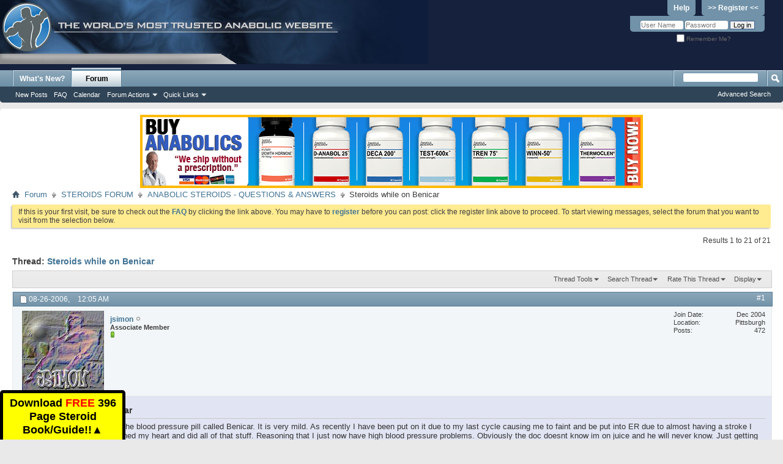

--- FILE ---
content_type: text/html; charset=ISO-8859-1
request_url: https://forums.steroid.com/anabolic-steroids-questions-answers/259089-steroids-while-benicar.html
body_size: 14932
content:
<!DOCTYPE html PUBLIC "-//W3C//DTD XHTML 1.0 Transitional//EN" "http://www.w3.org/TR/xhtml1/DTD/xhtml1-transitional.dtd">
<html xmlns="http://www.w3.org/1999/xhtml" xmlns:fb="http://www.facebook.com/2008/fbml" dir="ltr" lang="en" id="vbulletin_html">
<head>
	<meta http-equiv="Content-Type" content="text/html; charset=ISO-8859-1" />
<meta id="e_vb_meta_bburl" name="vb_meta_bburl" content="https://forums.steroid.com" />
<base href="https://forums.steroid.com/" /><!--[if IE]></base><![endif]-->
<meta name="generator" content="vBulletin 4.2.5" />
<meta http-equiv="X-UA-Compatible" content="IE=9" />
<meta name="viewport" content="width=device-width, initial-scale=1" />
<script type="text/javascript">
function toggleMobileMenu(){
if(document.documentElement.clientWidth < 480){
   jQuery('.usermenuwrapper').hide();
}
   jQuery('.mobilenavwrapper').toggle();
}
function toggleUserMenu(){
if(document.documentElement.clientWidth < 480){
    jQuery('.mobilenavwrapper').hide();
}
   jQuery('.usermenuwrapper').toggle();
}
// Called by Adapt.js
function myCallback(i, width) {
  // Alias HTML tag.
  var html = document.documentElement;

  // Find all instances of range_NUMBER and kill 'em.
  html.className = html.className.replace(/(\s+)?range_\d/g, '');

  // Check for valid range.
  if (i > -1) {
    // Add class="range_NUMBER"
    html.className += ' range_' + i;
  }

  // Note: Not making use of width here, but I'm sure
  // you could think of an interesting way to use it.
}

// Edit to suit your needs.
var ADAPT_CONFIG = {
  // false = Only run once, when page first loads.
  // true = Change on window resize and page tilt.
  dynamic: true,

  // Optional callback... myCallback(i, width)
  callback: myCallback,

  // First range entry is the minimum.
  // Last range entry is the maximum.
  // Separate ranges by "to" keyword.
  range: [
    '0 to 320',
    '320 to 480',
    '480 to 780',
    '780 to 980',
    '980 to 1280',
    '1280'
  ]
};
</script>
<script type="text/javascript" src="adapt.min.js"></script>
<script type="text/javascript">
  'article aside footer header nav section time'.replace(/\w+/g,function(n){document.createElement(n)})
</script>
  <link rel="stylesheet" href="https://cdnjs.cloudflare.com/ajax/libs/jqueryui/1.11.4/themes/smoothness/jquery-ui.min.css" />
  <script type="text/javascript" src="https://cdnjs.cloudflare.com/ajax/libs/jquery/1.11.2/jquery.min.js"></script>
  <script type="text/javascript" src="https://cdnjs.cloudflare.com/ajax/libs/jqueryui/1.11.4/jquery-ui.min.js"></script>
<link href="https://cdnjs.cloudflare.com/ajax/libs/font-awesome/4.7.0/css/font-awesome.min.css" rel="stylesheet" />

<script type="text/javascript">
jQuery(function(){
    jQuery("html[lang=ar]").attr("dir", "rtl")
            .find("body").addClass("RTLsupport");
    jQuery(".mobilenavblock").css("display","none");
});

jQuery(function(){

if(document.documentElement.clientWidth < 480){
	 var nb = $('#navbar').clone();
	 $('#navbar').remove();
	 nb.prependTo(".above_body");

	 var l = $("#header > div:first").clone();
	  $("#header > div:first").remove();
	  l.prependTo(".above_body");
          $("#toplinks li:contains('Help')").hide();
	  $("#toplinks li:contains('Register')").hide();
          $("#remember").append("<div style='display:inline-block'><a href='/register.php' style='background:none;line-height:14px;text-decoration:underline'><strong>Register</strong></a></div>");

          var umt = $(".usermenu_toggler").clone();
	  $(".usermenu_toggler").remove();
	  umt.prependTo("#navbar").promise();
          //$('.usermenu_toggler').css({"position":"absolute","z-index": "10000","right": "0";"top": "0"});

}
});
</script>



	<link rel="Shortcut Icon" href="favicon.ico" type="image/x-icon" />






	<meta property="fb:app_id" content="531650920212058" />
<meta property="og:site_name" content="Anabolic Steroids - Steroid.com Forums" />
<meta property="og:description" content="Steroid forums questions Visit the most visited Steroid forum website in the world and chat with others at any time." />
<meta property="og:url" content="https://forums.steroid.com/showthread.php?t=259089" />
<meta property="og:type" content="article" />




<script type="text/javascript">
<!--
	if (typeof YAHOO === 'undefined') // Load ALL YUI Local
	{
		document.write('<script type="text/javascript" src="clientscript/yui/yuiloader-dom-event/yuiloader-dom-event.js?v=425"><\/script>');
		document.write('<script type="text/javascript" src="clientscript/yui/connection/connection-min.js?v=425"><\/script>');
		var yuipath = 'clientscript/yui';
		var yuicombopath = '';
		var remoteyui = false;
	}
	else	// Load Rest of YUI remotely (where possible)
	{
		var yuipath = 'clientscript/yui';
		var yuicombopath = '';
		var remoteyui = true;
		if (!yuicombopath)
		{
			document.write('<script type="text/javascript" src="clientscript/yui/connection/connection-min.js?v=425"><\/script>');
		}
	}
	var SESSIONURL = "s=3941ac820b032404fa0d8607a3ca0b87&";
	var SECURITYTOKEN = "guest";
	var IMGDIR_MISC = "images/misc";
	var IMGDIR_BUTTON = "images/buttons";
	var vb_disable_ajax = parseInt("0", 10);
	var SIMPLEVERSION = "425";
	var BBURL = "https://forums.steroid.com";
	var LOGGEDIN = 0 > 0 ? true : false;
	var THIS_SCRIPT = "showthread";
	var RELPATH = "showthread.php?t=259089";
	var PATHS = {
		forum : "",
		cms   : "",
		blog  : ""
	};
	var AJAXBASEURL = "http://forums.steroid.com/";
// -->
</script>
<script type="text/javascript" src="https://forums.steroid.com/clientscript/vbulletin-core.js?v=425"></script>



	<link rel="alternate" type="application/rss+xml" title="Anabolic Steroids - Steroid.com Forums RSS Feed" href="https://forums.steroid.com/external.php?type=RSS2" />
	
		<link rel="alternate" type="application/rss+xml" title="Anabolic Steroids - Steroid.com Forums - ANABOLIC STEROIDS - QUESTIONS &amp; ANSWERS - RSS Feed" href="https://forums.steroid.com/external.php?type=RSS2&amp;forumids=2" />
	



	<link rel="stylesheet" type="text/css" href="clientscript/vbulletin_css/style00018l/main-rollup.css?d=1753355458" />
        

	<!--[if lt IE 8]>
	<link rel="stylesheet" type="text/css" href="clientscript/vbulletin_css/style00018l/popupmenu-ie.css?d=1753355458" />
	<link rel="stylesheet" type="text/css" href="clientscript/vbulletin_css/style00018l/vbulletin-ie.css?d=1753355458" />
	<link rel="stylesheet" type="text/css" href="clientscript/vbulletin_css/style00018l/vbulletin-chrome-ie.css?d=1753355458" />
	<link rel="stylesheet" type="text/css" href="clientscript/vbulletin_css/style00018l/vbulletin-formcontrols-ie.css?d=1753355458" />
	<link rel="stylesheet" type="text/css" href="clientscript/vbulletin_css/style00018l/editor-ie.css?d=1753355458" />
	<![endif]-->


	<meta name="keywords" content="blood, benicar, pressure, cycle, opinions, 20mg, roof, juice, past, stop, medicine, roids, road, shooting, fine, heart, recently, causing, faint, mild, guys, pill, called, stuff, reasoning, problems, high, guess, stroke, steroids, scanned" />
	<meta name="description" content="Well guys my doc put me on the blood pressure pill called Benicar. It is very mild. As recently I have been put on it due to my last cycle causing me to faint and be put into ER due to almost having a stroke I guess??. Anyways they scanned my heart and did all of that stuff. Reasoning that I just now have high blood pressure problems. Obviously the doc doesnt know im on juice and he will never know. Just getting some opinions. While being on Benicar 20mg a day. Should I be fine for my next" />

	<title> Steroids while on Benicar</title>
	<link rel="canonical" href="showthread.php?t=259089&s=3941ac820b032404fa0d8607a3ca0b87" />
	
	
	
	
	<script type="text/javascript" src="clientscript/vbulletin_ajax_threadrate.js?v=425"></script>
	
	
	
	
	
	

	
		<link rel="stylesheet" type="text/css" href="clientscript/vbulletin_css/style00018l/showthread-rollup.css?d=1753355458" />
	
	<!--[if lt IE 8]><link rel="stylesheet" type="text/css" href="clientscript/vbulletin_css/style00018l/toolsmenu-ie.css?d=1753355458" />
	<link rel="stylesheet" type="text/css" href="clientscript/vbulletin_css/style00018l/postlist-ie.css?d=1753355458" />
	<link rel="stylesheet" type="text/css" href="clientscript/vbulletin_css/style00018l/showthread-ie.css?d=1753355458" />
	<link rel="stylesheet" type="text/css" href="clientscript/vbulletin_css/style00018l/postbit-ie.css?d=1753355458" />
	<link rel="stylesheet" type="text/css" href="clientscript/vbulletin_css/style00018l/poll-ie.css?d=1753355458" /><![endif]-->
<link rel="stylesheet" type="text/css" href="clientscript/vbulletin_css/style00018l/additional.css?d=1753355458" />

</head>

<body>

<div class="above_body"> <!-- closing tag is in template navbar -->
<div id="header" class="floatcontainer doc_header">
	<div><a name="top" href="forum.php?s=3941ac820b032404fa0d8607a3ca0b87" class="logo-image"><img src="/images/header1.jpg" alt="Anabolic Steroids - Steroid.com Forums" /></a></div>

<div class="toplinkswrapper">
	<div id="toplinks" class="toplinks">
		
			<ul class="nouser">
			
				<li><a href="register.php?s=3941ac820b032404fa0d8607a3ca0b87" rel="nofollow">>> Register <<</a></li>
			
				<li><a rel="help" href="faq.php?s=3941ac820b032404fa0d8607a3ca0b87">Help</a></li>
				<li>
			<script type="text/javascript" src="clientscript/vbulletin_md5.js?v=425"></script>
			<form id="navbar_loginform" action="login.php?s=3941ac820b032404fa0d8607a3ca0b87&amp;do=login" method="post" onsubmit="md5hash(vb_login_password, vb_login_md5password, vb_login_md5password_utf, 0)">
				<fieldset id="logindetails" class="logindetails">
					<div>
						<div>
					<input type="text" class="textbox default-value" name="vb_login_username" id="navbar_username" size="10" accesskey="u" tabindex="101" value="User Name" />
					<input type="password" class="textbox" tabindex="102" name="vb_login_password" id="navbar_password" size="10" />
					<input type="text" class="textbox default-value" tabindex="102" name="vb_login_password_hint" id="navbar_password_hint" size="10" value="Password" style="display:none;" />
					<input type="submit" class="loginbutton" tabindex="104" value="Log in" title="Enter your username and password in the boxes provided to login, or click the 'register' button to create a profile for yourself." accesskey="s" />
						</div>
					</div>
				</fieldset>
				<div id="remember" class="remember">
					<label for="cb_cookieuser_navbar"><input type="checkbox" name="cookieuser" value="1" id="cb_cookieuser_navbar" class="cb_cookieuser_navbar" accesskey="c" tabindex="103" /> Remember Me?</label>
				</div>

				<input type="hidden" name="s" value="3941ac820b032404fa0d8607a3ca0b87" />
				<input type="hidden" name="securitytoken" value="guest" />
				<input type="hidden" name="do" value="login" />
				<input type="hidden" name="vb_login_md5password" />
				<input type="hidden" name="vb_login_md5password_utf" />
			</form>
			<script type="text/javascript">
			YAHOO.util.Dom.setStyle('navbar_password_hint', "display", "inline");
			YAHOO.util.Dom.setStyle('navbar_password', "display", "none");
			vB_XHTML_Ready.subscribe(function()
			{
			//
				YAHOO.util.Event.on('navbar_username', "focus", navbar_username_focus);
				YAHOO.util.Event.on('navbar_username', "blur", navbar_username_blur);
				YAHOO.util.Event.on('navbar_password_hint', "focus", navbar_password_hint);
				YAHOO.util.Event.on('navbar_password', "blur", navbar_password);
			});
			
			function navbar_username_focus(e)
			{
			//
				var textbox = YAHOO.util.Event.getTarget(e);
				if (textbox.value == 'User Name')
				{
				//
					textbox.value='';
					textbox.style.color='#000000';
				}
			}

			function navbar_username_blur(e)
			{
			//
				var textbox = YAHOO.util.Event.getTarget(e);
				if (textbox.value == '')
				{
				//
					textbox.value='User Name';
					textbox.style.color='#777777';
				}
			}
			
			function navbar_password_hint(e)
			{
			//
				var textbox = YAHOO.util.Event.getTarget(e);
				
				YAHOO.util.Dom.setStyle('navbar_password_hint', "display", "none");
				YAHOO.util.Dom.setStyle('navbar_password', "display", "inline");
				YAHOO.util.Dom.get('navbar_password').focus();
			}

			function navbar_password(e)
			{
			//
				var textbox = YAHOO.util.Event.getTarget(e);
				
				if (textbox.value == '')
				{
					YAHOO.util.Dom.setStyle('navbar_password_hint', "display", "inline");
					YAHOO.util.Dom.setStyle('navbar_password', "display", "none");
				}
			}
			</script>
				</li>
				
					<li id="fb_headerbox" class="hidden">

	<a id="fb_loginbtn" href="#">&nbsp;</a>

</li>

				
			</ul>
		
	</div>
</div>
	<div class="ad_global_header">
		
		
	</div>
	<hr />
</div>
<div id="navbar" class="navbar">
<div class="menu_toggler">
<a href="javascript:void(0);" onclick="toggleMobileMenu();">&#9776; Menu</a>
</div>
<div class="mobilenavwrapper">
<div class="mobilenavwrap collapse"> 


	<ul id="navtabs" class="navtabs floatcontainer">
		
		
	
		<li  id="vbtab_whatsnew">
			<a class="navtab" href="activity.php?s=3941ac820b032404fa0d8607a3ca0b87">What's New?</a>
		</li>
		
		

	
		<li class="selected" id="vbtab_forum">
			<a class="navtab" href="forum.php?s=3941ac820b032404fa0d8607a3ca0b87">Forum</a>
		</li>
		
		
			<ul class="floatcontainer">
				
					
						
							<li id="vbflink_newposts"><a href="search.php?s=3941ac820b032404fa0d8607a3ca0b87&amp;do=getnew&amp;contenttype=vBForum_Post">New Posts</a></li>
						
					
				
					
						
							<li id="vbflink_faq"><a href="faq.php?s=3941ac820b032404fa0d8607a3ca0b87">FAQ</a></li>
						
					
				
					
						
							<li id="vbflink_calendar"><a href="calendar.php?s=3941ac820b032404fa0d8607a3ca0b87">Calendar</a></li>
						
					
				
					
						<li class="popupmenu" id="vbmenu_actions">
							<a href="javascript://" class="popupctrl">Forum Actions</a>
							<ul class="popupbody popuphover">
								
									<li id="vbalink_mfr"><a href="forumdisplay.php?s=3941ac820b032404fa0d8607a3ca0b87&amp;do=markread&amp;markreadhash=guest">Mark Forums Read</a></li>
								
							</ul>
						</li>
					
				
					
						<li class="popupmenu" id="vbmenu_qlinks">
							<a href="javascript://" class="popupctrl">Quick Links</a>
							<ul class="popupbody popuphover">
								
									<li id="vbqlink_posts"><a href="search.php?s=3941ac820b032404fa0d8607a3ca0b87&amp;do=getdaily&amp;contenttype=vBForum_Post">Today's Posts</a></li>
								
									<li id="vbqlink_leaders"><a href="showgroups.php?s=3941ac820b032404fa0d8607a3ca0b87">View Site Leaders</a></li>
								
									<li id="link_nzgw_380"><a target="_blank" href="https://www.anabolics.com">Anabolic Steroids</a></li>
								
							</ul>
						</li>
					
				
			</ul>
		

		
	</ul>
	
		<div id="globalsearch" class="globalsearch">
			<form action="search.php?s=3941ac820b032404fa0d8607a3ca0b87&amp;do=process" method="post" id="navbar_search" class="navbar_search">
				
				<input type="hidden" name="securitytoken" value="guest" />
				<input type="hidden" name="do" value="process" />
				<span class="textboxcontainer"><span><input type="text" value="" name="query" class="textbox" tabindex="99"/></span></span>
				<span class="buttoncontainer"><span><input type="image" class="searchbutton" src="images/buttons/search.png" name="submit" onclick="document.getElementById('navbar_search').submit;" tabindex="100"/></span></span>
			</form>
			<ul class="navbar_advanced_search">
				<li><a href="search.php?s=3941ac820b032404fa0d8607a3ca0b87" accesskey="4">Advanced Search</a></li>
				
			</ul>
		</div>
	


</div></div>
</div>
</div><!-- closing div for above_body -->

<div class="body_wrapper">
<div class="row" align="center">
<img class="img-responsive" src="/abc.png" id="abc" style="cursor:pointer" />
</div>
<div id="breadcrumb" class="breadcrumb">
	<ul class="floatcontainer">
		<li class="navbithome"><a href="index.php?s=3941ac820b032404fa0d8607a3ca0b87" accesskey="1"><img src="images/misc/navbit-home.png" alt="Home" /></a></li>
		
	<li class="navbit"><a href="forum.php?s=3941ac820b032404fa0d8607a3ca0b87">Forum</a></li>

	<li class="navbit"><a href="forumdisplay.php?f=1&amp;s=3941ac820b032404fa0d8607a3ca0b87">STEROIDS FORUM</a></li>

	<li class="navbit"><a href="forumdisplay.php?f=2&amp;s=3941ac820b032404fa0d8607a3ca0b87">ANABOLIC STEROIDS - QUESTIONS &amp; ANSWERS</a></li>

		
	<li class="navbit lastnavbit"><span> Steroids while on Benicar</span></li>

	</ul>
	<hr />
</div>

 



	<form action="profile.php?do=dismissnotice" method="post" id="notices" class="notices">
		<input type="hidden" name="do" value="dismissnotice" />
		<input type="hidden" name="s" value="s=3941ac820b032404fa0d8607a3ca0b87&amp;" />
		<input type="hidden" name="securitytoken" value="guest" />
		<input type="hidden" id="dismiss_notice_hidden" name="dismiss_noticeid" value="" />
		<input type="hidden" name="url" value="" />
		<ol>
			<li class="restore" id="navbar_notice_1">
	
	If this is your first visit, be sure to
		check out the <a href="faq.php?s=3941ac820b032404fa0d8607a3ca0b87" target="_blank"><b>FAQ</b></a> by clicking the
		link above. You may have to <a href="register.php?s=3941ac820b032404fa0d8607a3ca0b87" target="_blank"><b>register</b></a>
		before you can post: click the register link above to proceed. To start viewing messages,
		select the forum that you want to visit from the selection below.
</li>
		</ol>
	</form>


<script defer>
document.addEventListener('DOMContentLoaded',function(){

	document.querySelector('#abc').addEventListener('click',function(){
	
		window.location.href = "https://anabolics.com/?utm_source=forumssteroidcom&utm_medium=banner&utm_campaign=forumssteroidcomtopbanner";

	});

});
</script>



	<div id="above_postlist" class="above_postlist">
		
		<div id="pagination_top" class="pagination_top">
		
			<div id="postpagestats_above" class="postpagestats">
				Results 1 to 21 of 21
			</div>
		</div>
	</div>
	<div id="pagetitle" class="pagetitle">
		<h1>
			Thread: <span class="threadtitle"><a href="showthread.php?t=259089&s=3941ac820b032404fa0d8607a3ca0b87" title="Reload this Page">Steroids while on Benicar</a></span>
		</h1>
		
			
<fb:like href="https://forums.steroid.com/showthread.php?t=259089" font="tahoma" layout="standard" show_faces="false" width="300" action="like" colorscheme="light" data-share="true"></fb:like>
		
	</div>
	<div id="thread_controls" class="thread_controls toolsmenu">
		<div>
		<ul id="postlist_popups" class="postlist_popups popupgroup">
			
			
			<li class="popupmenu" id="threadtools">
				<h6><a class="popupctrl" href="javascript://">Thread Tools</a></h6>
				<ul class="popupbody popuphover">
					<li><a href="printthread.php?s=3941ac820b032404fa0d8607a3ca0b87&amp;t=259089&amp;pp=40&amp;page=1" accesskey="3" rel="nofollow">Show Printable Version</a></li>
					
						<li><a href="sendmessage.php?s=3941ac820b032404fa0d8607a3ca0b87&amp;do=sendtofriend&amp;t=259089" rel="nofollow">Email this Page&hellip;</a></li>
					
					<li>
						
					</li>
					
				</ul>
			</li>

			

			
				<li class="popupmenu searchthread menusearch" id="searchthread">
					<h6><a class="popupctrl" href="javascript://">Search Thread</a></h6>
					<form action="search.php" method="post">
						<ul class="popupbody popuphover">
							<li>
								<input type="text" name="query" class="searchbox" value="Search..." tabindex="13" />
								<input type="submit" class="button" value="Search" tabindex="14" />
							</li>
							<li class="formsubmit" id="popupsearch">
								<div class="submitoptions">&nbsp;</div>
								<div class="advancedsearchlink"><a href="search.php?s=3941ac820b032404fa0d8607a3ca0b87&amp;search_type=1&amp;searchthreadid=259089&amp;contenttype=vBForum_Post">Advanced Search</a></div>
							</li>
						</ul>
						<input type="hidden" name="s" value="3941ac820b032404fa0d8607a3ca0b87" />
						<input type="hidden" name="securitytoken" value="guest" />
						<input type="hidden" name="do" value="process" />
						<input type="hidden" name="searchthreadid" value="259089" />
						<input type="hidden" name="search_type" value="1" />
						<input type="hidden" name="contenttype" value="vBForum_Post" />
					</form>
				</li>
			

			
				<li class="popupmenu" id="threadrating">
					<h6><a class="popupctrl" href="javascript://">Rate This Thread</a></h6>
					<div class="popupbody popuphover">
						<form action="threadrate.php" method="post" id='showthread_threadrate_form'>
							<ul>
								<li id="threadrating_current" class="hidden" title="Thread Rating: 0 votes,  average."><label>
									<span class="rating r_right">Current Rating</span>
								</label></li>
								
									<li><label for="r5"><span class="rating r5">
										<input type="radio" name="vote" value="5" id="r5"  tabindex="20" /> Excellent
									</span></label></li>
									<li><label for="r4"><span class="rating r4_right">
										<input type="radio" name="vote" value="4" id="r4"  tabindex="21" /> Good
									</span></label></li>
									<li><label for="r3"><span class="rating r3_right">
										<input type="radio" name="vote" value="3" id="r3"  tabindex="22" /> Average
									</span></label></li>
									<li><label for="r2"><span class="rating r2_right">
										<input type="radio" name="vote" value="2" id="r2"  tabindex="23" /> Bad
									</span></label></li>
									<li><label for="r1"><span class="rating r1_right">
										<input type="radio" name="vote" value="1" id="r1"  tabindex="24" /> Terrible
									</span></label></li>
									<li class="formsubmit"><input type="submit" class="button" value="Vote Now" tabindex="25" /></li>
								
							</ul>
							<input type="hidden" name="s" value="3941ac820b032404fa0d8607a3ca0b87" />
							<input type="hidden" name="securitytoken" value="guest" />
							<input type="hidden" name="t" value="259089" />
							<input type="hidden" name="pp" value="40" />
							<input type="hidden" name="page" value="1" />
						</form>
					</div>
					<script type="text/javascript">
					<!--
						vB_AJAX_ThreadRate_Init('showthread_threadrate_form', 259089);
					//-->
					</script>
				</li>
			

			
				<li class="popupmenu" id="displaymodes">
					<h6><a class="popupctrl" href="javascript://">Display</a></h6>
					<ul class="popupbody popuphover">
						<li><label>Linear Mode</label></li>
						<li><a href="showthread.php?t=259089&amp;s=3941ac820b032404fa0d8607a3ca0b87&amp;mode=hybrid"> Switch to Hybrid Mode</a></li>
						<li><a href="showthread.php?t=259089&amp;s=3941ac820b032404fa0d8607a3ca0b87&amp;p=2971993&amp;mode=threaded#post2971993"> Switch to Threaded Mode</a></li>
					</ul>
				</li>
			

			
			</ul>
		</div>
	</div>

<div id="postlist" class="postlist restrain">
	

	
		<ol id="posts" class="posts" start="1">
			
<li class="postbit postbitim postcontainer old" id="post_2971993">
	<div class="postdetails_noavatar">
		<div class="posthead">
                        
                                <span class="postdate old">
                                        
                                                <span class="date">08-26-2006,&nbsp;<span class="time">12:05 AM</span></span>
                                        
                                </span>
                                <span class="nodecontrols">
                                        
                                                <a name="post2971993" href="showthread.php?t=259089&amp;s=3941ac820b032404fa0d8607a3ca0b87&amp;p=2971993#post2971993" class="postcounter">#1</a><a id="postcount2971993" name="1"></a>
                                        
                                        
                                        
                                </span>
                        
		</div>

		<div class="userinfo">
			<div class="contact">
				
					<a class="postuseravatarlink" href="member.php?u=31354&amp;s=3941ac820b032404fa0d8607a3ca0b87" title="jsimon is offline">
						
							<img src="customavatars/avatar31354_10.gif" alt="jsimon's Avatar" />
						
					</a>
				
				<div class="username_container">
					
						<div class="popupmenu memberaction">
	<a class="username offline popupctrl" href="member.php?u=31354&amp;s=3941ac820b032404fa0d8607a3ca0b87" title="jsimon is offline"><strong>jsimon</strong></a>
	<ul class="popupbody popuphover memberaction_body">
		<li class="left">
			<a href="member.php?u=31354&amp;s=3941ac820b032404fa0d8607a3ca0b87" class="siteicon_profile">
				View Profile
			</a>
		</li>
		
		<li class="right">
			<a href="search.php?s=3941ac820b032404fa0d8607a3ca0b87&amp;do=finduser&amp;userid=31354&amp;contenttype=vBForum_Post&amp;showposts=1" class="siteicon_forum" rel="nofollow">
				View Forum Posts
			</a>
		</li>
		
		
		
		
		<li class="right">
			<a href="blog.php?s=3941ac820b032404fa0d8607a3ca0b87&amp;u=31354" class="siteicon_blog" rel="nofollow">
				View Blog Entries
			</a>
		</li>
		
		
		
		
		

		

		
		
	</ul>
</div>
						<img class="inlineimg onlinestatus" src="images/statusicon/user-offline.png" alt="jsimon is offline" border="0" />

					
					<span class="usertitle">
						Associate Member
					</span>
					

                                        
					
						<span class="postbit_reputation" id="repdisplay_2971993_31354" title="jsimon is a member in good standing">
							
								<img class="repimg" src="images/reputation/reputation_pos.png" alt="" />
							
						</span>
					
					
						<div class="imlinks">
							    
						</div>
					
				</div>
			</div>
			
				<div class="userinfo_extra">
					<dl class="userstats">
						<dt>Join Date</dt> <dd>Dec 2004</dd>
						<dt>Location</dt> <dd>Pittsburgh</dd>
						
						<dt>Posts</dt> <dd>472</dd>	
						
					</dl>
					
					
				</div>
			
		</div>
	</div>

	<div class="postbody">
		
		<div class="postrow">
		
		<h2 class="posttitle icon">
			Steroids while on Benicar
		</h2>
		
				
					
					
				
				
		<div class="content">
			<div id="post_message_2971993">
				<blockquote class="postcontent restore">
					Well guys my doc put me on the blood pressure pill called Benicar. It is very mild. As recently I have been put on it due to my last cycle causing me to faint and be put into ER due to almost having a stroke I guess??. Anyways they scanned my heart and did all of that stuff. Reasoning that I just now have high blood pressure problems. Obviously the doc doesnt know im on juice and he will never know. Just getting some opinions. While being on Benicar 20mg a day. Should I be fine for my next cycle down the road???? Will the Benicar stop the roids from shooting my blood pressure through the roof? I was NOT on a blood pressure medicine on my last cycle. Nor in the past.
				</blockquote>
			</div>

			


		</div>
			
				
			
				 
			
			
			
		</div>
	</div>
	<div class="postfoot">
		<div class="textcontrols floatcontainer">
			<span class="postcontrols">
				<img style="display:none" id="progress_2971993" src="images/misc/progress.gif" alt="" />
				
				
				
					<a id="qrwq_2971993" class="newreply" href="newreply.php?s=3941ac820b032404fa0d8607a3ca0b87&amp;do=newreply&amp;p=2971993" rel="nofollow" title="Reply With Quote"><img id="quoteimg_2971993" src="clear.gif" alt="Reply With Quote" />  Reply With Quote</a> 
				
				
				
			</span>
			<span class="postlinking">
				
					
				
				

				 
				

					

					
					 

					
					
					
					
					
			</span>
		</div>
	</div>
	<hr />
</li>

<li class="postbit postbitim postcontainer old" id="post_2971999">
	<div class="postdetails_noavatar">
		<div class="posthead">
                        
                                <span class="postdate old">
                                        
                                                <span class="date">08-26-2006,&nbsp;<span class="time">12:12 AM</span></span>
                                        
                                </span>
                                <span class="nodecontrols">
                                        
                                                <a name="post2971999" href="showthread.php?t=259089&amp;s=3941ac820b032404fa0d8607a3ca0b87&amp;p=2971999#post2971999" class="postcounter">#2</a><a id="postcount2971999" name="2"></a>
                                        
                                        
                                        
                                </span>
                        
		</div>

		<div class="userinfo">
			<div class="contact">
				
					<a class="postuseravatarlink" href="member.php?u=52565&amp;s=3941ac820b032404fa0d8607a3ca0b87" title="Bigmax is offline">
						
							<img src="customavatars/avatar52565_4.gif" alt="Bigmax's Avatar" />
						
					</a>
				
				<div class="username_container">
					
						<div class="popupmenu memberaction">
	<a class="username offline popupctrl" href="member.php?u=52565&amp;s=3941ac820b032404fa0d8607a3ca0b87" title="Bigmax is offline"><strong>Bigmax</strong></a>
	<ul class="popupbody popuphover memberaction_body">
		<li class="left">
			<a href="member.php?u=52565&amp;s=3941ac820b032404fa0d8607a3ca0b87" class="siteicon_profile">
				View Profile
			</a>
		</li>
		
		<li class="right">
			<a href="search.php?s=3941ac820b032404fa0d8607a3ca0b87&amp;do=finduser&amp;userid=52565&amp;contenttype=vBForum_Post&amp;showposts=1" class="siteicon_forum" rel="nofollow">
				View Forum Posts
			</a>
		</li>
		
		
		
		
		<li class="right">
			<a href="blog.php?s=3941ac820b032404fa0d8607a3ca0b87&amp;u=52565" class="siteicon_blog" rel="nofollow">
				View Blog Entries
			</a>
		</li>
		
		
		
		
		

		

		
		
	</ul>
</div>
						<img class="inlineimg onlinestatus" src="images/statusicon/user-offline.png" alt="Bigmax is offline" border="0" />

					
					<span class="usertitle">
						Retired VET~  If you dont know... ask me
					</span>
					

                                        
					
						<span class="postbit_reputation" id="repdisplay_2971999_52565" title="Bigmax is a member in good standing">
							
								<img class="repimg" src="images/reputation/reputation_pos.png" alt="" />
							
						</span>
					
					
						<div class="imlinks">
							    
						</div>
					
				</div>
			</div>
			
				<div class="userinfo_extra">
					<dl class="userstats">
						<dt>Join Date</dt> <dd>Apr 2006</dd>
						<dt>Location</dt> <dd>yeah thats me in avvy</dd>
						
						<dt>Posts</dt> <dd>5,669</dd>	
						
					</dl>
					
					
				</div>
			
		</div>
	</div>

	<div class="postbody">
		
		<div class="postrow">
		
				
				
		<div class="content">
			<div id="post_message_2971999">
				<blockquote class="postcontent restore">
					Hey bro,which benicar are you on???does it have the diuretic in it???If not the benicar that you're on is weak and wont help during AAS...you may have to go on the benicar 40mg with 25 mg hydroclorizide(diuretic too spill your water)...If all goes well you'll be fine otherwise you may be on 1 or 2 more medications.
				</blockquote>
			</div>

			


		</div>
			
				
			
			
			
		</div>
	</div>
	<div class="postfoot">
		<div class="textcontrols floatcontainer">
			<span class="postcontrols">
				<img style="display:none" id="progress_2971999" src="images/misc/progress.gif" alt="" />
				
				
				
					<a id="qrwq_2971999" class="newreply" href="newreply.php?s=3941ac820b032404fa0d8607a3ca0b87&amp;do=newreply&amp;p=2971999" rel="nofollow" title="Reply With Quote"><img id="quoteimg_2971999" src="clear.gif" alt="Reply With Quote" />  Reply With Quote</a> 
				
				
				
			</span>
			<span class="postlinking">
				
					
				
				

				 
				

					

					
					 

					
					
					
					
					
			</span>
		</div>
	</div>
	<hr />
</li>

<li class="postbit postbitim postcontainer old" id="post_2972607">
	<div class="postdetails_noavatar">
		<div class="posthead">
                        
                                <span class="postdate old">
                                        
                                                <span class="date">08-26-2006,&nbsp;<span class="time">11:53 AM</span></span>
                                        
                                </span>
                                <span class="nodecontrols">
                                        
                                                <a name="post2972607" href="showthread.php?t=259089&amp;s=3941ac820b032404fa0d8607a3ca0b87&amp;p=2972607#post2972607" class="postcounter">#3</a><a id="postcount2972607" name="3"></a>
                                        
                                        
                                        
                                </span>
                        
		</div>

		<div class="userinfo">
			<div class="contact">
				
					<a class="postuseravatarlink" href="member.php?u=31354&amp;s=3941ac820b032404fa0d8607a3ca0b87" title="jsimon is offline">
						
							<img src="customavatars/avatar31354_10.gif" alt="jsimon's Avatar" />
						
					</a>
				
				<div class="username_container">
					
						<div class="popupmenu memberaction">
	<a class="username offline popupctrl" href="member.php?u=31354&amp;s=3941ac820b032404fa0d8607a3ca0b87" title="jsimon is offline"><strong>jsimon</strong></a>
	<ul class="popupbody popuphover memberaction_body">
		<li class="left">
			<a href="member.php?u=31354&amp;s=3941ac820b032404fa0d8607a3ca0b87" class="siteicon_profile">
				View Profile
			</a>
		</li>
		
		<li class="right">
			<a href="search.php?s=3941ac820b032404fa0d8607a3ca0b87&amp;do=finduser&amp;userid=31354&amp;contenttype=vBForum_Post&amp;showposts=1" class="siteicon_forum" rel="nofollow">
				View Forum Posts
			</a>
		</li>
		
		
		
		
		<li class="right">
			<a href="blog.php?s=3941ac820b032404fa0d8607a3ca0b87&amp;u=31354" class="siteicon_blog" rel="nofollow">
				View Blog Entries
			</a>
		</li>
		
		
		
		
		

		

		
		
	</ul>
</div>
						<img class="inlineimg onlinestatus" src="images/statusicon/user-offline.png" alt="jsimon is offline" border="0" />

					
					<span class="usertitle">
						Associate Member
					</span>
					

                                        
					
						<span class="postbit_reputation" id="repdisplay_2972607_31354" title="jsimon is a member in good standing">
							
								<img class="repimg" src="images/reputation/reputation_pos.png" alt="" />
							
						</span>
					
					
						<div class="imlinks">
							    
						</div>
					
				</div>
			</div>
			
				<div class="userinfo_extra">
					<dl class="userstats">
						<dt>Join Date</dt> <dd>Dec 2004</dd>
						<dt>Location</dt> <dd>Pittsburgh</dd>
						
						<dt>Posts</dt> <dd>472</dd>	
						
					</dl>
					
					
				</div>
			
		</div>
	</div>

	<div class="postbody">
		
		<div class="postrow">
		
				
				
		<div class="content">
			<div id="post_message_2972607">
				<blockquote class="postcontent restore">
					Its the weak benicar then. It does not have a diuretic in it. How the hell do I approach my doctor asking for a stronger blood pressure medicine?? He will think somthing is up.
				</blockquote>
			</div>

			


		</div>
			
				
			
			
			
		</div>
	</div>
	<div class="postfoot">
		<div class="textcontrols floatcontainer">
			<span class="postcontrols">
				<img style="display:none" id="progress_2972607" src="images/misc/progress.gif" alt="" />
				
				
				
					<a id="qrwq_2972607" class="newreply" href="newreply.php?s=3941ac820b032404fa0d8607a3ca0b87&amp;do=newreply&amp;p=2972607" rel="nofollow" title="Reply With Quote"><img id="quoteimg_2972607" src="clear.gif" alt="Reply With Quote" />  Reply With Quote</a> 
				
				
				
			</span>
			<span class="postlinking">
				
					
				
				

				 
				

					

					
					 

					
					
					
					
					
			</span>
		</div>
	</div>
	<hr />
</li>

<li class="postbit postbitim postcontainer old" id="post_2972763">
	<div class="postdetails_noavatar">
		<div class="posthead">
                        
                                <span class="postdate old">
                                        
                                                <span class="date">08-26-2006,&nbsp;<span class="time">02:11 PM</span></span>
                                        
                                </span>
                                <span class="nodecontrols">
                                        
                                                <a name="post2972763" href="showthread.php?t=259089&amp;s=3941ac820b032404fa0d8607a3ca0b87&amp;p=2972763#post2972763" class="postcounter">#4</a><a id="postcount2972763" name="4"></a>
                                        
                                        
                                        
                                </span>
                        
		</div>

		<div class="userinfo">
			<div class="contact">
				
					<a class="postuseravatarlink" href="member.php?u=36688&amp;s=3941ac820b032404fa0d8607a3ca0b87" title="Erwin is offline">
						
							<img src="customavatars/avatar36688_5.gif" alt="Erwin's Avatar" />
						
					</a>
				
				<div class="username_container">
					
						<div class="popupmenu memberaction">
	<a class="username offline popupctrl" href="member.php?u=36688&amp;s=3941ac820b032404fa0d8607a3ca0b87" title="Erwin is offline"><strong>Erwin</strong></a>
	<ul class="popupbody popuphover memberaction_body">
		<li class="left">
			<a href="member.php?u=36688&amp;s=3941ac820b032404fa0d8607a3ca0b87" class="siteicon_profile">
				View Profile
			</a>
		</li>
		
		<li class="right">
			<a href="search.php?s=3941ac820b032404fa0d8607a3ca0b87&amp;do=finduser&amp;userid=36688&amp;contenttype=vBForum_Post&amp;showposts=1" class="siteicon_forum" rel="nofollow">
				View Forum Posts
			</a>
		</li>
		
		
		
		
		<li class="right">
			<a href="blog.php?s=3941ac820b032404fa0d8607a3ca0b87&amp;u=36688" class="siteicon_blog" rel="nofollow">
				View Blog Entries
			</a>
		</li>
		
		
		
		
		

		

		
		
	</ul>
</div>
						<img class="inlineimg onlinestatus" src="images/statusicon/user-offline.png" alt="Erwin is offline" border="0" />

					
					<span class="usertitle">
						Associate Member
					</span>
					

                                        
					
						<span class="postbit_reputation" id="repdisplay_2972763_36688" title="Erwin is a member in good standing">
							
								<img class="repimg" src="images/reputation/reputation_pos.png" alt="" />
							
						</span>
					
					
						<div class="imlinks">
							    
						</div>
					
				</div>
			</div>
			
				<div class="userinfo_extra">
					<dl class="userstats">
						<dt>Join Date</dt> <dd>May 2005</dd>
						<dt>Location</dt> <dd>Corner of Iowa</dd>
						
						<dt>Posts</dt> <dd>437</dd>	
						
					</dl>
					
					
				</div>
			
		</div>
	</div>

	<div class="postbody">
		
		<div class="postrow">
		
				
				
		<div class="content">
			<div id="post_message_2972763">
				<blockquote class="postcontent restore">
					Tell him the truth.
				</blockquote>
			</div>

			


		</div>
			
				
			
			
			
		</div>
	</div>
	<div class="postfoot">
		<div class="textcontrols floatcontainer">
			<span class="postcontrols">
				<img style="display:none" id="progress_2972763" src="images/misc/progress.gif" alt="" />
				
				
				
					<a id="qrwq_2972763" class="newreply" href="newreply.php?s=3941ac820b032404fa0d8607a3ca0b87&amp;do=newreply&amp;p=2972763" rel="nofollow" title="Reply With Quote"><img id="quoteimg_2972763" src="clear.gif" alt="Reply With Quote" />  Reply With Quote</a> 
				
				
				
			</span>
			<span class="postlinking">
				
					
				
				

				 
				

					

					
					 

					
					
					
					
					
			</span>
		</div>
	</div>
	<hr />
</li>

<li class="postbit postbitim postcontainer old" id="post_2972896">
	<div class="postdetails_noavatar">
		<div class="posthead">
                        
                                <span class="postdate old">
                                        
                                                <span class="date">08-26-2006,&nbsp;<span class="time">03:23 PM</span></span>
                                        
                                </span>
                                <span class="nodecontrols">
                                        
                                                <a name="post2972896" href="showthread.php?t=259089&amp;s=3941ac820b032404fa0d8607a3ca0b87&amp;p=2972896#post2972896" class="postcounter">#5</a><a id="postcount2972896" name="5"></a>
                                        
                                        
                                        
                                </span>
                        
		</div>

		<div class="userinfo">
			<div class="contact">
				
					<a class="postuseravatarlink" href="member.php?u=31354&amp;s=3941ac820b032404fa0d8607a3ca0b87" title="jsimon is offline">
						
							<img src="customavatars/avatar31354_10.gif" alt="jsimon's Avatar" />
						
					</a>
				
				<div class="username_container">
					
						<div class="popupmenu memberaction">
	<a class="username offline popupctrl" href="member.php?u=31354&amp;s=3941ac820b032404fa0d8607a3ca0b87" title="jsimon is offline"><strong>jsimon</strong></a>
	<ul class="popupbody popuphover memberaction_body">
		<li class="left">
			<a href="member.php?u=31354&amp;s=3941ac820b032404fa0d8607a3ca0b87" class="siteicon_profile">
				View Profile
			</a>
		</li>
		
		<li class="right">
			<a href="search.php?s=3941ac820b032404fa0d8607a3ca0b87&amp;do=finduser&amp;userid=31354&amp;contenttype=vBForum_Post&amp;showposts=1" class="siteicon_forum" rel="nofollow">
				View Forum Posts
			</a>
		</li>
		
		
		
		
		<li class="right">
			<a href="blog.php?s=3941ac820b032404fa0d8607a3ca0b87&amp;u=31354" class="siteicon_blog" rel="nofollow">
				View Blog Entries
			</a>
		</li>
		
		
		
		
		

		

		
		
	</ul>
</div>
						<img class="inlineimg onlinestatus" src="images/statusicon/user-offline.png" alt="jsimon is offline" border="0" />

					
					<span class="usertitle">
						Associate Member
					</span>
					

                                        
					
						<span class="postbit_reputation" id="repdisplay_2972896_31354" title="jsimon is a member in good standing">
							
								<img class="repimg" src="images/reputation/reputation_pos.png" alt="" />
							
						</span>
					
					
						<div class="imlinks">
							    
						</div>
					
				</div>
			</div>
			
				<div class="userinfo_extra">
					<dl class="userstats">
						<dt>Join Date</dt> <dd>Dec 2004</dd>
						<dt>Location</dt> <dd>Pittsburgh</dd>
						
						<dt>Posts</dt> <dd>472</dd>	
						
					</dl>
					
					
				</div>
			
		</div>
	</div>

	<div class="postbody">
		
		<div class="postrow">
		
				
				
		<div class="content">
			<div id="post_message_2972896">
				<blockquote class="postcontent restore">
					No. I have had to many friends have bad expierences with thier doctors. My one friend has been going to his doctor for 12 years, thought he was great was really personal with him...what did the doctor do? Write that on his medical records that he had tried juice. He now cannot get life insurance.<br />
This same problem has happened with my other friend as well. Now everythime he goes into the doctors cause of pain that bring up the roid usage when it has nothing to do with his problems. I am not even that close with my current doctor.
				</blockquote>
			</div>

			


		</div>
			
				
			
			
			
		</div>
	</div>
	<div class="postfoot">
		<div class="textcontrols floatcontainer">
			<span class="postcontrols">
				<img style="display:none" id="progress_2972896" src="images/misc/progress.gif" alt="" />
				
				
				
					<a id="qrwq_2972896" class="newreply" href="newreply.php?s=3941ac820b032404fa0d8607a3ca0b87&amp;do=newreply&amp;p=2972896" rel="nofollow" title="Reply With Quote"><img id="quoteimg_2972896" src="clear.gif" alt="Reply With Quote" />  Reply With Quote</a> 
				
				
				
			</span>
			<span class="postlinking">
				
					
				
				

				 
				

					

					
					 

					
					
					
					
					
			</span>
		</div>
	</div>
	<hr />
</li>

<li class="postbit postbitim postcontainer old" id="post_2973795">
	<div class="postdetails_noavatar">
		<div class="posthead">
                        
                                <span class="postdate old">
                                        
                                                <span class="date">08-26-2006,&nbsp;<span class="time">11:43 PM</span></span>
                                        
                                </span>
                                <span class="nodecontrols">
                                        
                                                <a name="post2973795" href="showthread.php?t=259089&amp;s=3941ac820b032404fa0d8607a3ca0b87&amp;p=2973795#post2973795" class="postcounter">#6</a><a id="postcount2973795" name="6"></a>
                                        
                                        
                                        
                                </span>
                        
		</div>

		<div class="userinfo">
			<div class="contact">
				
					<a class="postuseravatarlink" href="member.php?u=42041&amp;s=3941ac820b032404fa0d8607a3ca0b87" title="Maldorf is offline">
						
							<img src="customavatars/avatar42041_4.gif" alt="Maldorf's Avatar" />
						
					</a>
				
				<div class="username_container">
					
						<div class="popupmenu memberaction">
	<a class="username offline popupctrl" href="member.php?u=42041&amp;s=3941ac820b032404fa0d8607a3ca0b87" title="Maldorf is offline"><strong>Maldorf</strong></a>
	<ul class="popupbody popuphover memberaction_body">
		<li class="left">
			<a href="member.php?u=42041&amp;s=3941ac820b032404fa0d8607a3ca0b87" class="siteicon_profile">
				View Profile
			</a>
		</li>
		
		<li class="right">
			<a href="search.php?s=3941ac820b032404fa0d8607a3ca0b87&amp;do=finduser&amp;userid=42041&amp;contenttype=vBForum_Post&amp;showposts=1" class="siteicon_forum" rel="nofollow">
				View Forum Posts
			</a>
		</li>
		
		
		
		
		<li class="right">
			<a href="blog.php?s=3941ac820b032404fa0d8607a3ca0b87&amp;u=42041" class="siteicon_blog" rel="nofollow">
				View Blog Entries
			</a>
		</li>
		
		
		
		
		

		

		
		
	</ul>
</div>
						<img class="inlineimg onlinestatus" src="images/statusicon/user-offline.png" alt="Maldorf is offline" border="0" />

					
					<span class="usertitle">
						Senior Member
					</span>
					

                                        
					
						<span class="postbit_reputation" id="repdisplay_2973795_42041" title="Maldorf is a member in good standing">
							
								<img class="repimg" src="images/reputation/reputation_pos.png" alt="" />
							
						</span>
					
					
						<div class="imlinks">
							    
						</div>
					
				</div>
			</div>
			
				<div class="userinfo_extra">
					<dl class="userstats">
						<dt>Join Date</dt> <dd>Sep 2005</dd>
						
						
						<dt>Posts</dt> <dd>1,516</dd>	
						
					</dl>
					
					
				</div>
			
		</div>
	</div>

	<div class="postbody">
		
		<div class="postrow">
		
				
				
		<div class="content">
			<div id="post_message_2973795">
				<blockquote class="postcontent restore">
					I am on the 40mg tabs and have the experience to say that it keeps my BP under control reasonably during a cycle. I also use arimidex daily to keep down bloat. My tabs dont have the diuretic in them either.
				</blockquote>
			</div>

			


		</div>
			
				
			
			
			
		</div>
	</div>
	<div class="postfoot">
		<div class="textcontrols floatcontainer">
			<span class="postcontrols">
				<img style="display:none" id="progress_2973795" src="images/misc/progress.gif" alt="" />
				
				
				
					<a id="qrwq_2973795" class="newreply" href="newreply.php?s=3941ac820b032404fa0d8607a3ca0b87&amp;do=newreply&amp;p=2973795" rel="nofollow" title="Reply With Quote"><img id="quoteimg_2973795" src="clear.gif" alt="Reply With Quote" />  Reply With Quote</a> 
				
				
				
			</span>
			<span class="postlinking">
				
					
				
				

				 
				

					

					
					 

					
					
					
					
					
			</span>
		</div>
	</div>
	<hr />
</li>

<li class="postbit postbitim postcontainer old" id="post_2973842">
	<div class="postdetails_noavatar">
		<div class="posthead">
                        
                                <span class="postdate old">
                                        
                                                <span class="date">08-27-2006,&nbsp;<span class="time">01:13 AM</span></span>
                                        
                                </span>
                                <span class="nodecontrols">
                                        
                                                <a name="post2973842" href="showthread.php?t=259089&amp;s=3941ac820b032404fa0d8607a3ca0b87&amp;p=2973842#post2973842" class="postcounter">#7</a><a id="postcount2973842" name="7"></a>
                                        
                                        
                                        
                                </span>
                        
		</div>

		<div class="userinfo">
			<div class="contact">
				
					<a class="postuseravatarlink" href="member.php?u=52565&amp;s=3941ac820b032404fa0d8607a3ca0b87" title="Bigmax is offline">
						
							<img src="customavatars/avatar52565_4.gif" alt="Bigmax's Avatar" />
						
					</a>
				
				<div class="username_container">
					
						<div class="popupmenu memberaction">
	<a class="username offline popupctrl" href="member.php?u=52565&amp;s=3941ac820b032404fa0d8607a3ca0b87" title="Bigmax is offline"><strong>Bigmax</strong></a>
	<ul class="popupbody popuphover memberaction_body">
		<li class="left">
			<a href="member.php?u=52565&amp;s=3941ac820b032404fa0d8607a3ca0b87" class="siteicon_profile">
				View Profile
			</a>
		</li>
		
		<li class="right">
			<a href="search.php?s=3941ac820b032404fa0d8607a3ca0b87&amp;do=finduser&amp;userid=52565&amp;contenttype=vBForum_Post&amp;showposts=1" class="siteicon_forum" rel="nofollow">
				View Forum Posts
			</a>
		</li>
		
		
		
		
		<li class="right">
			<a href="blog.php?s=3941ac820b032404fa0d8607a3ca0b87&amp;u=52565" class="siteicon_blog" rel="nofollow">
				View Blog Entries
			</a>
		</li>
		
		
		
		
		

		

		
		
	</ul>
</div>
						<img class="inlineimg onlinestatus" src="images/statusicon/user-offline.png" alt="Bigmax is offline" border="0" />

					
					<span class="usertitle">
						Retired VET~  If you dont know... ask me
					</span>
					

                                        
					
						<span class="postbit_reputation" id="repdisplay_2973842_52565" title="Bigmax is a member in good standing">
							
								<img class="repimg" src="images/reputation/reputation_pos.png" alt="" />
							
						</span>
					
					
						<div class="imlinks">
							    
						</div>
					
				</div>
			</div>
			
				<div class="userinfo_extra">
					<dl class="userstats">
						<dt>Join Date</dt> <dd>Apr 2006</dd>
						<dt>Location</dt> <dd>yeah thats me in avvy</dd>
						
						<dt>Posts</dt> <dd>5,669</dd>	
						
					</dl>
					
					
				</div>
			
		</div>
	</div>

	<div class="postbody">
		
		<div class="postrow">
		
				
				
		<div class="content">
			<div id="post_message_2973842">
				<blockquote class="postcontent restore">
					Bro,I beleive honesty is the best policy...However I do understand your concern...you know what? its your health so you have a choice....Dont do ASS or take the time out like I did and get another doctor.The benicar you're on will not help during AAS use....you need the stronger one or something like TARKA or LOTREL...there is a new one out called AVALIDE it had a diuretic in it aswell.
				</blockquote>
			</div>

			


		</div>
			
				
			
			
			
		</div>
	</div>
	<div class="postfoot">
		<div class="textcontrols floatcontainer">
			<span class="postcontrols">
				<img style="display:none" id="progress_2973842" src="images/misc/progress.gif" alt="" />
				
				
				
					<a id="qrwq_2973842" class="newreply" href="newreply.php?s=3941ac820b032404fa0d8607a3ca0b87&amp;do=newreply&amp;p=2973842" rel="nofollow" title="Reply With Quote"><img id="quoteimg_2973842" src="clear.gif" alt="Reply With Quote" />  Reply With Quote</a> 
				
				
				
			</span>
			<span class="postlinking">
				
					
				
				

				 
				

					

					
					 

					
					
					
					
					
			</span>
		</div>
	</div>
	<hr />
</li>

<li class="postbit postbitim postcontainer old" id="post_2973999">
	<div class="postdetails_noavatar">
		<div class="posthead">
                        
                                <span class="postdate old">
                                        
                                                <span class="date">08-27-2006,&nbsp;<span class="time">03:50 AM</span></span>
                                        
                                </span>
                                <span class="nodecontrols">
                                        
                                                <a name="post2973999" href="showthread.php?t=259089&amp;s=3941ac820b032404fa0d8607a3ca0b87&amp;p=2973999#post2973999" class="postcounter">#8</a><a id="postcount2973999" name="8"></a>
                                        
                                        
                                        
                                </span>
                        
		</div>

		<div class="userinfo_noavatar">
			<div class="contact">
				
				<div class="username_container">
					
						<div class="popupmenu memberaction">
	<a class="username offline popupctrl" href="member.php?u=35348&amp;s=3941ac820b032404fa0d8607a3ca0b87" title="stupidhippo is offline"><strong>stupidhippo</strong></a>
	<ul class="popupbody popuphover memberaction_body">
		<li class="left">
			<a href="member.php?u=35348&amp;s=3941ac820b032404fa0d8607a3ca0b87" class="siteicon_profile">
				View Profile
			</a>
		</li>
		
		<li class="right">
			<a href="search.php?s=3941ac820b032404fa0d8607a3ca0b87&amp;do=finduser&amp;userid=35348&amp;contenttype=vBForum_Post&amp;showposts=1" class="siteicon_forum" rel="nofollow">
				View Forum Posts
			</a>
		</li>
		
		
		
		
		<li class="right">
			<a href="blog.php?s=3941ac820b032404fa0d8607a3ca0b87&amp;u=35348" class="siteicon_blog" rel="nofollow">
				View Blog Entries
			</a>
		</li>
		
		
		
		
		

		

		
		
	</ul>
</div>
						<img class="inlineimg onlinestatus" src="images/statusicon/user-offline.png" alt="stupidhippo is offline" border="0" />

					
					<span class="usertitle">
						Anabolic Member
					</span>
					

                                        
					
						<span class="postbit_reputation" id="repdisplay_2973999_35348" title="stupidhippo is a member in good standing">
							
								<img class="repimg" src="images/reputation/reputation_pos.png" alt="" />
							
						</span>
					
					
						<div class="imlinks">
							    
						</div>
					
				</div>
			</div>
			
				<div class="userinfo_extra">
					<dl class="userstats">
						<dt>Join Date</dt> <dd>Apr 2005</dd>
						<dt>Location</dt> <dd>somewhere</dd>
						
						<dt>Posts</dt> <dd>2,738</dd>	
						
					</dl>
					
					
				</div>
			
		</div>
	</div>

	<div class="postbody">
		
		<div class="postrow">
		
				
				
		<div class="content">
			<div id="post_message_2973999">
				<blockquote class="postcontent restore">
					I understand u, I wouldnt tell if I was u.. its not like he can help u in this matter anymore if he would know. What is the active ingredient in BenicaR? We have different brand names here.. You can just not take the meds and go to him again and make him prescribe u sumin with a diuretic... Bigmax: u sure an ace inhibitor wont cut it if he doesnt do anabolics that cause a lot of bloat? Jsimon: u could also explain ur situation more thoroughly, what medical conditions u have and what else would we need to know before advising u. There are some ppl here with quite a bit of knowledge.  also take advise u get from here with a grain of salt, as there are a lot of knowledgable bros here also sometimes u see really bad (even dangerous) advise..
				</blockquote>
			</div>

			


		</div>
			
				
			
			
			
		</div>
	</div>
	<div class="postfoot">
		<div class="textcontrols floatcontainer">
			<span class="postcontrols">
				<img style="display:none" id="progress_2973999" src="images/misc/progress.gif" alt="" />
				
				
				
					<a id="qrwq_2973999" class="newreply" href="newreply.php?s=3941ac820b032404fa0d8607a3ca0b87&amp;do=newreply&amp;p=2973999" rel="nofollow" title="Reply With Quote"><img id="quoteimg_2973999" src="clear.gif" alt="Reply With Quote" />  Reply With Quote</a> 
				
				
				
			</span>
			<span class="postlinking">
				
					
				
				

				 
				

					

					
					 

					
					
					
					
					
			</span>
		</div>
	</div>
	<hr />
</li>

<li class="postbit postbitim postcontainer old" id="post_2974722">
	<div class="postdetails_noavatar">
		<div class="posthead">
                        
                                <span class="postdate old">
                                        
                                                <span class="date">08-27-2006,&nbsp;<span class="time">03:40 PM</span></span>
                                        
                                </span>
                                <span class="nodecontrols">
                                        
                                                <a name="post2974722" href="showthread.php?t=259089&amp;s=3941ac820b032404fa0d8607a3ca0b87&amp;p=2974722#post2974722" class="postcounter">#9</a><a id="postcount2974722" name="9"></a>
                                        
                                        
                                        
                                </span>
                        
		</div>

		<div class="userinfo">
			<div class="contact">
				
					<a class="postuseravatarlink" href="member.php?u=42041&amp;s=3941ac820b032404fa0d8607a3ca0b87" title="Maldorf is offline">
						
							<img src="customavatars/avatar42041_4.gif" alt="Maldorf's Avatar" />
						
					</a>
				
				<div class="username_container">
					
						<div class="popupmenu memberaction">
	<a class="username offline popupctrl" href="member.php?u=42041&amp;s=3941ac820b032404fa0d8607a3ca0b87" title="Maldorf is offline"><strong>Maldorf</strong></a>
	<ul class="popupbody popuphover memberaction_body">
		<li class="left">
			<a href="member.php?u=42041&amp;s=3941ac820b032404fa0d8607a3ca0b87" class="siteicon_profile">
				View Profile
			</a>
		</li>
		
		<li class="right">
			<a href="search.php?s=3941ac820b032404fa0d8607a3ca0b87&amp;do=finduser&amp;userid=42041&amp;contenttype=vBForum_Post&amp;showposts=1" class="siteicon_forum" rel="nofollow">
				View Forum Posts
			</a>
		</li>
		
		
		
		
		<li class="right">
			<a href="blog.php?s=3941ac820b032404fa0d8607a3ca0b87&amp;u=42041" class="siteicon_blog" rel="nofollow">
				View Blog Entries
			</a>
		</li>
		
		
		
		
		

		

		
		
	</ul>
</div>
						<img class="inlineimg onlinestatus" src="images/statusicon/user-offline.png" alt="Maldorf is offline" border="0" />

					
					<span class="usertitle">
						Senior Member
					</span>
					

                                        
					
						<span class="postbit_reputation" id="repdisplay_2974722_42041" title="Maldorf is a member in good standing">
							
								<img class="repimg" src="images/reputation/reputation_pos.png" alt="" />
							
						</span>
					
					
						<div class="imlinks">
							    
						</div>
					
				</div>
			</div>
			
				<div class="userinfo_extra">
					<dl class="userstats">
						<dt>Join Date</dt> <dd>Sep 2005</dd>
						
						
						<dt>Posts</dt> <dd>1,516</dd>	
						
					</dl>
					
					
				</div>
			
		</div>
	</div>

	<div class="postbody">
		
		<div class="postrow">
		
				
				
		<div class="content">
			<div id="post_message_2974722">
				<blockquote class="postcontent restore">
					<div class="bbcode_container">
	<div class="bbcode_quote">
		<div class="quote_container">
			<div class="bbcode_quote_container"></div>
			
				<div class="bbcode_postedby">
					<img src="images/misc/quote_icon.png" alt="Quote" /> Originally Posted by <strong>Bigmax</strong>
					
				</div>
				<div class="message">Bro,I beleive honesty is the best policy...However I do understand your concern...you know what? its your health so you have a choice....Dont do ASS or take the time out like I did and get another doctor.The benicar you're on will not help during AAS use....you need the stronger one or something like TARKA or LOTREL...there is a new one out called AVALIDE it had a diuretic in it aswell.</div>
			
		</div>
	</div>
</div>The benicar tabs I am taking, just the ACE Inhibitor, do a fine job controlling my BP while on AAS. Im using dbol and test right now and its just fine. I do take the 40mg tabs though, and use arimidex to help control bloat. Everybody is different though, and it may not work for him like it does me. I would give it a try.
				</blockquote>
			</div>

			


		</div>
			
				
			
			
			
		</div>
	</div>
	<div class="postfoot">
		<div class="textcontrols floatcontainer">
			<span class="postcontrols">
				<img style="display:none" id="progress_2974722" src="images/misc/progress.gif" alt="" />
				
				
				
					<a id="qrwq_2974722" class="newreply" href="newreply.php?s=3941ac820b032404fa0d8607a3ca0b87&amp;do=newreply&amp;p=2974722" rel="nofollow" title="Reply With Quote"><img id="quoteimg_2974722" src="clear.gif" alt="Reply With Quote" />  Reply With Quote</a> 
				
				
				
			</span>
			<span class="postlinking">
				
					
				
				

				 
				

					

					
					 

					
					
					
					
					
			</span>
		</div>
	</div>
	<hr />
</li>

<li class="postbit postbitim postcontainer old" id="post_2975621">
	<div class="postdetails_noavatar">
		<div class="posthead">
                        
                                <span class="postdate old">
                                        
                                                <span class="date">08-27-2006,&nbsp;<span class="time">11:30 PM</span></span>
                                        
                                </span>
                                <span class="nodecontrols">
                                        
                                                <a name="post2975621" href="showthread.php?t=259089&amp;s=3941ac820b032404fa0d8607a3ca0b87&amp;p=2975621#post2975621" class="postcounter">#10</a><a id="postcount2975621" name="10"></a>
                                        
                                        
                                        
                                </span>
                        
		</div>

		<div class="userinfo">
			<div class="contact">
				
					<a class="postuseravatarlink" href="member.php?u=31354&amp;s=3941ac820b032404fa0d8607a3ca0b87" title="jsimon is offline">
						
							<img src="customavatars/avatar31354_10.gif" alt="jsimon's Avatar" />
						
					</a>
				
				<div class="username_container">
					
						<div class="popupmenu memberaction">
	<a class="username offline popupctrl" href="member.php?u=31354&amp;s=3941ac820b032404fa0d8607a3ca0b87" title="jsimon is offline"><strong>jsimon</strong></a>
	<ul class="popupbody popuphover memberaction_body">
		<li class="left">
			<a href="member.php?u=31354&amp;s=3941ac820b032404fa0d8607a3ca0b87" class="siteicon_profile">
				View Profile
			</a>
		</li>
		
		<li class="right">
			<a href="search.php?s=3941ac820b032404fa0d8607a3ca0b87&amp;do=finduser&amp;userid=31354&amp;contenttype=vBForum_Post&amp;showposts=1" class="siteicon_forum" rel="nofollow">
				View Forum Posts
			</a>
		</li>
		
		
		
		
		<li class="right">
			<a href="blog.php?s=3941ac820b032404fa0d8607a3ca0b87&amp;u=31354" class="siteicon_blog" rel="nofollow">
				View Blog Entries
			</a>
		</li>
		
		
		
		
		

		

		
		
	</ul>
</div>
						<img class="inlineimg onlinestatus" src="images/statusicon/user-offline.png" alt="jsimon is offline" border="0" />

					
					<span class="usertitle">
						Associate Member
					</span>
					

                                        
					
						<span class="postbit_reputation" id="repdisplay_2975621_31354" title="jsimon is a member in good standing">
							
								<img class="repimg" src="images/reputation/reputation_pos.png" alt="" />
							
						</span>
					
					
						<div class="imlinks">
							    
						</div>
					
				</div>
			</div>
			
				<div class="userinfo_extra">
					<dl class="userstats">
						<dt>Join Date</dt> <dd>Dec 2004</dd>
						<dt>Location</dt> <dd>Pittsburgh</dd>
						
						<dt>Posts</dt> <dd>472</dd>	
						
					</dl>
					
					
				</div>
			
		</div>
	</div>

	<div class="postbody">
		
		<div class="postrow">
		
				
				
		<div class="content">
			<div id="post_message_2975621">
				<blockquote class="postcontent restore">
					So Could I just take 2 20mg? would it be the same as one 40mg?. On the bottle it says olmesartan medoxomil. My next cycle will be a test and deca.
				</blockquote>
			</div>

			


		</div>
			
				
			
			
			
		</div>
	</div>
	<div class="postfoot">
		<div class="textcontrols floatcontainer">
			<span class="postcontrols">
				<img style="display:none" id="progress_2975621" src="images/misc/progress.gif" alt="" />
				
				
				
					<a id="qrwq_2975621" class="newreply" href="newreply.php?s=3941ac820b032404fa0d8607a3ca0b87&amp;do=newreply&amp;p=2975621" rel="nofollow" title="Reply With Quote"><img id="quoteimg_2975621" src="clear.gif" alt="Reply With Quote" />  Reply With Quote</a> 
				
				
				
			</span>
			<span class="postlinking">
				
					
				
				

				 
				

					

					
					 

					
					
					
					
					
			</span>
		</div>
	</div>
	<hr />
</li>

<li class="postbit postbitim postcontainer old" id="post_2975688">
	<div class="postdetails_noavatar">
		<div class="posthead">
                        
                                <span class="postdate old">
                                        
                                                <span class="date">08-27-2006,&nbsp;<span class="time">11:56 PM</span></span>
                                        
                                </span>
                                <span class="nodecontrols">
                                        
                                                <a name="post2975688" href="showthread.php?t=259089&amp;s=3941ac820b032404fa0d8607a3ca0b87&amp;p=2975688#post2975688" class="postcounter">#11</a><a id="postcount2975688" name="11"></a>
                                        
                                        
                                        
                                </span>
                        
		</div>

		<div class="userinfo">
			<div class="contact">
				
					<a class="postuseravatarlink" href="member.php?u=52565&amp;s=3941ac820b032404fa0d8607a3ca0b87" title="Bigmax is offline">
						
							<img src="customavatars/avatar52565_4.gif" alt="Bigmax's Avatar" />
						
					</a>
				
				<div class="username_container">
					
						<div class="popupmenu memberaction">
	<a class="username offline popupctrl" href="member.php?u=52565&amp;s=3941ac820b032404fa0d8607a3ca0b87" title="Bigmax is offline"><strong>Bigmax</strong></a>
	<ul class="popupbody popuphover memberaction_body">
		<li class="left">
			<a href="member.php?u=52565&amp;s=3941ac820b032404fa0d8607a3ca0b87" class="siteicon_profile">
				View Profile
			</a>
		</li>
		
		<li class="right">
			<a href="search.php?s=3941ac820b032404fa0d8607a3ca0b87&amp;do=finduser&amp;userid=52565&amp;contenttype=vBForum_Post&amp;showposts=1" class="siteicon_forum" rel="nofollow">
				View Forum Posts
			</a>
		</li>
		
		
		
		
		<li class="right">
			<a href="blog.php?s=3941ac820b032404fa0d8607a3ca0b87&amp;u=52565" class="siteicon_blog" rel="nofollow">
				View Blog Entries
			</a>
		</li>
		
		
		
		
		

		

		
		
	</ul>
</div>
						<img class="inlineimg onlinestatus" src="images/statusicon/user-offline.png" alt="Bigmax is offline" border="0" />

					
					<span class="usertitle">
						Retired VET~  If you dont know... ask me
					</span>
					

                                        
					
						<span class="postbit_reputation" id="repdisplay_2975688_52565" title="Bigmax is a member in good standing">
							
								<img class="repimg" src="images/reputation/reputation_pos.png" alt="" />
							
						</span>
					
					
						<div class="imlinks">
							    
						</div>
					
				</div>
			</div>
			
				<div class="userinfo_extra">
					<dl class="userstats">
						<dt>Join Date</dt> <dd>Apr 2006</dd>
						<dt>Location</dt> <dd>yeah thats me in avvy</dd>
						
						<dt>Posts</dt> <dd>5,669</dd>	
						
					</dl>
					
					
				</div>
			
		</div>
	</div>

	<div class="postbody">
		
		<div class="postrow">
		
		<h2 class="posttitle icon">
			steroids while on benicar
		</h2>
		
				
				
		<div class="content">
			<div id="post_message_2975688">
				<blockquote class="postcontent restore">
					<div class="bbcode_container">
	<div class="bbcode_quote">
		<div class="quote_container">
			<div class="bbcode_quote_container"></div>
			
				<div class="bbcode_postedby">
					<img src="images/misc/quote_icon.png" alt="Quote" /> Originally Posted by <strong>stupidhippo</strong>
					
				</div>
				<div class="message">I understand u, I wouldnt tell if I was u.. its not like he can help u in this matter anymore if he would know. What is the active ingredient in BenicaR? We have different brand names here.. You can just not take the meds and go to him again and make him prescribe u sumin with a diuretic... Bigmax: u sure an ace inhibitor wont cut it if he doesnt do anabolics that cause a lot of bloat? Jsimon: u could also explain ur situation more thoroughly, what medical conditions u have and what else would we need to know before advising u. There are some ppl here with quite a bit of knowledge.  also take advise u get from here with a grain of salt, as there are a lot of knowledgable bros here also sometimes u see really bad (even dangerous) advise..</div>
			
		</div>
	</div>
</div>Bro,i'll agree with you about knowlegable guys and some bro giving god awful advise just like the one you just gave by telling this guy NOT to tell his doctor cause he wouldnt be able to help anyway????Are you serious??My BP was high and I went to my doc....told him the truth and we worked from there.he can give us all his history and WE couldnt help him cause we are ...or most of us anyway arent doctors...I'm speaking from my experience!!!I'm on Benicar with hydroclirizde(diuretic)and when ON cycle my BP is not under full control.I usually have to ad something else....I told him to speak to his doc...Now jismon...you said about talikng 2 of the 20mgs...bro I'm not going to tell you to take that ...i dont know your condition.What I will tell you is this if you plan to continue AAS then this isnt something to play with and I would research further as I did.
				</blockquote>
			</div>

			


		</div>
			
				
			
			
			
		</div>
	</div>
	<div class="postfoot">
		<div class="textcontrols floatcontainer">
			<span class="postcontrols">
				<img style="display:none" id="progress_2975688" src="images/misc/progress.gif" alt="" />
				
				
				
					<a id="qrwq_2975688" class="newreply" href="newreply.php?s=3941ac820b032404fa0d8607a3ca0b87&amp;do=newreply&amp;p=2975688" rel="nofollow" title="Reply With Quote"><img id="quoteimg_2975688" src="clear.gif" alt="Reply With Quote" />  Reply With Quote</a> 
				
				
				
			</span>
			<span class="postlinking">
				
					
				
				

				 
				

					

					
					 

					
					
					
					
					
			</span>
		</div>
	</div>
	<hr />
</li>

<li class="postbit postbitim postcontainer old" id="post_2975782">
	<div class="postdetails_noavatar">
		<div class="posthead">
                        
                                <span class="postdate old">
                                        
                                                <span class="date">08-28-2006,&nbsp;<span class="time">12:55 AM</span></span>
                                        
                                </span>
                                <span class="nodecontrols">
                                        
                                                <a name="post2975782" href="showthread.php?t=259089&amp;s=3941ac820b032404fa0d8607a3ca0b87&amp;p=2975782#post2975782" class="postcounter">#12</a><a id="postcount2975782" name="12"></a>
                                        
                                        
                                        
                                </span>
                        
		</div>

		<div class="userinfo">
			<div class="contact">
				
					<a class="postuseravatarlink" href="member.php?u=31354&amp;s=3941ac820b032404fa0d8607a3ca0b87" title="jsimon is offline">
						
							<img src="customavatars/avatar31354_10.gif" alt="jsimon's Avatar" />
						
					</a>
				
				<div class="username_container">
					
						<div class="popupmenu memberaction">
	<a class="username offline popupctrl" href="member.php?u=31354&amp;s=3941ac820b032404fa0d8607a3ca0b87" title="jsimon is offline"><strong>jsimon</strong></a>
	<ul class="popupbody popuphover memberaction_body">
		<li class="left">
			<a href="member.php?u=31354&amp;s=3941ac820b032404fa0d8607a3ca0b87" class="siteicon_profile">
				View Profile
			</a>
		</li>
		
		<li class="right">
			<a href="search.php?s=3941ac820b032404fa0d8607a3ca0b87&amp;do=finduser&amp;userid=31354&amp;contenttype=vBForum_Post&amp;showposts=1" class="siteicon_forum" rel="nofollow">
				View Forum Posts
			</a>
		</li>
		
		
		
		
		<li class="right">
			<a href="blog.php?s=3941ac820b032404fa0d8607a3ca0b87&amp;u=31354" class="siteicon_blog" rel="nofollow">
				View Blog Entries
			</a>
		</li>
		
		
		
		
		

		

		
		
	</ul>
</div>
						<img class="inlineimg onlinestatus" src="images/statusicon/user-offline.png" alt="jsimon is offline" border="0" />

					
					<span class="usertitle">
						Associate Member
					</span>
					

                                        
					
						<span class="postbit_reputation" id="repdisplay_2975782_31354" title="jsimon is a member in good standing">
							
								<img class="repimg" src="images/reputation/reputation_pos.png" alt="" />
							
						</span>
					
					
						<div class="imlinks">
							    
						</div>
					
				</div>
			</div>
			
				<div class="userinfo_extra">
					<dl class="userstats">
						<dt>Join Date</dt> <dd>Dec 2004</dd>
						<dt>Location</dt> <dd>Pittsburgh</dd>
						
						<dt>Posts</dt> <dd>472</dd>	
						
					</dl>
					
					
				</div>
			
		</div>
	</div>

	<div class="postbody">
		
		<div class="postrow">
		
				
				
		<div class="content">
			<div id="post_message_2975782">
				<blockquote class="postcontent restore">
					alright. Thanks for the much needed advice. Just not trying to die .
				</blockquote>
			</div>

			


		</div>
			
				
			
			
			
		</div>
	</div>
	<div class="postfoot">
		<div class="textcontrols floatcontainer">
			<span class="postcontrols">
				<img style="display:none" id="progress_2975782" src="images/misc/progress.gif" alt="" />
				
				
				
					<a id="qrwq_2975782" class="newreply" href="newreply.php?s=3941ac820b032404fa0d8607a3ca0b87&amp;do=newreply&amp;p=2975782" rel="nofollow" title="Reply With Quote"><img id="quoteimg_2975782" src="clear.gif" alt="Reply With Quote" />  Reply With Quote</a> 
				
				
				
			</span>
			<span class="postlinking">
				
					
				
				

				 
				

					

					
					 

					
					
					
					
					
			</span>
		</div>
	</div>
	<hr />
</li>

<li class="postbit postbitim postcontainer old" id="post_2976345">
	<div class="postdetails_noavatar">
		<div class="posthead">
                        
                                <span class="postdate old">
                                        
                                                <span class="date">08-28-2006,&nbsp;<span class="time">12:29 PM</span></span>
                                        
                                </span>
                                <span class="nodecontrols">
                                        
                                                <a name="post2976345" href="showthread.php?t=259089&amp;s=3941ac820b032404fa0d8607a3ca0b87&amp;p=2976345#post2976345" class="postcounter">#13</a><a id="postcount2976345" name="13"></a>
                                        
                                        
                                        
                                </span>
                        
		</div>

		<div class="userinfo_noavatar">
			<div class="contact">
				
				<div class="username_container">
					
						<div class="popupmenu memberaction">
	<a class="username offline popupctrl" href="member.php?u=35348&amp;s=3941ac820b032404fa0d8607a3ca0b87" title="stupidhippo is offline"><strong>stupidhippo</strong></a>
	<ul class="popupbody popuphover memberaction_body">
		<li class="left">
			<a href="member.php?u=35348&amp;s=3941ac820b032404fa0d8607a3ca0b87" class="siteicon_profile">
				View Profile
			</a>
		</li>
		
		<li class="right">
			<a href="search.php?s=3941ac820b032404fa0d8607a3ca0b87&amp;do=finduser&amp;userid=35348&amp;contenttype=vBForum_Post&amp;showposts=1" class="siteicon_forum" rel="nofollow">
				View Forum Posts
			</a>
		</li>
		
		
		
		
		<li class="right">
			<a href="blog.php?s=3941ac820b032404fa0d8607a3ca0b87&amp;u=35348" class="siteicon_blog" rel="nofollow">
				View Blog Entries
			</a>
		</li>
		
		
		
		
		

		

		
		
	</ul>
</div>
						<img class="inlineimg onlinestatus" src="images/statusicon/user-offline.png" alt="stupidhippo is offline" border="0" />

					
					<span class="usertitle">
						Anabolic Member
					</span>
					

                                        
					
						<span class="postbit_reputation" id="repdisplay_2976345_35348" title="stupidhippo is a member in good standing">
							
								<img class="repimg" src="images/reputation/reputation_pos.png" alt="" />
							
						</span>
					
					
						<div class="imlinks">
							    
						</div>
					
				</div>
			</div>
			
				<div class="userinfo_extra">
					<dl class="userstats">
						<dt>Join Date</dt> <dd>Apr 2005</dd>
						<dt>Location</dt> <dd>somewhere</dd>
						
						<dt>Posts</dt> <dd>2,738</dd>	
						
					</dl>
					
					
				</div>
			
		</div>
	</div>

	<div class="postbody">
		
		<div class="postrow">
		
				
				
		<div class="content">
			<div id="post_message_2976345">
				<blockquote class="postcontent restore">
					well I dont think my adcvise is bad cause some docs really make u pay for ur honesty. Agreed I dont know that much about the american system but Ive heard many stories when telling the doc ends up biting u in the ass. Secondly Im one year away from working as a doctor and Im presently working this summer at a hospital as a kind of trainee kind of doctor (dont know whats the american equivalent) and everything gets marked up into the electrical files. Officilally they are only for medical puroposes but Ive seen manmy cases where some one has a steroid/drug marking there and evey visit after they get treated like shit. Docs blame the juice and dont prescribe meds cause they think they will abuse them etc... more complex situation IMO and I stand by my previous statement. and there is nothing a general GP can say about BP / juice that I cannot also do..
				</blockquote>
			</div>

			


		</div>
			
				
			
			
			
		</div>
	</div>
	<div class="postfoot">
		<div class="textcontrols floatcontainer">
			<span class="postcontrols">
				<img style="display:none" id="progress_2976345" src="images/misc/progress.gif" alt="" />
				
				
				
					<a id="qrwq_2976345" class="newreply" href="newreply.php?s=3941ac820b032404fa0d8607a3ca0b87&amp;do=newreply&amp;p=2976345" rel="nofollow" title="Reply With Quote"><img id="quoteimg_2976345" src="clear.gif" alt="Reply With Quote" />  Reply With Quote</a> 
				
				
				
			</span>
			<span class="postlinking">
				
					
				
				

				 
				

					

					
					 

					
					
					
					
					
			</span>
		</div>
	</div>
	<hr />
</li>

<li class="postbit postbitim postcontainer old" id="post_2976403">
	<div class="postdetails_noavatar">
		<div class="posthead">
                        
                                <span class="postdate old">
                                        
                                                <span class="date">08-28-2006,&nbsp;<span class="time">12:59 PM</span></span>
                                        
                                </span>
                                <span class="nodecontrols">
                                        
                                                <a name="post2976403" href="showthread.php?t=259089&amp;s=3941ac820b032404fa0d8607a3ca0b87&amp;p=2976403#post2976403" class="postcounter">#14</a><a id="postcount2976403" name="14"></a>
                                        
                                        
                                        
                                </span>
                        
		</div>

		<div class="userinfo">
			<div class="contact">
				
					<a class="postuseravatarlink" href="member.php?u=42041&amp;s=3941ac820b032404fa0d8607a3ca0b87" title="Maldorf is offline">
						
							<img src="customavatars/avatar42041_4.gif" alt="Maldorf's Avatar" />
						
					</a>
				
				<div class="username_container">
					
						<div class="popupmenu memberaction">
	<a class="username offline popupctrl" href="member.php?u=42041&amp;s=3941ac820b032404fa0d8607a3ca0b87" title="Maldorf is offline"><strong>Maldorf</strong></a>
	<ul class="popupbody popuphover memberaction_body">
		<li class="left">
			<a href="member.php?u=42041&amp;s=3941ac820b032404fa0d8607a3ca0b87" class="siteicon_profile">
				View Profile
			</a>
		</li>
		
		<li class="right">
			<a href="search.php?s=3941ac820b032404fa0d8607a3ca0b87&amp;do=finduser&amp;userid=42041&amp;contenttype=vBForum_Post&amp;showposts=1" class="siteicon_forum" rel="nofollow">
				View Forum Posts
			</a>
		</li>
		
		
		
		
		<li class="right">
			<a href="blog.php?s=3941ac820b032404fa0d8607a3ca0b87&amp;u=42041" class="siteicon_blog" rel="nofollow">
				View Blog Entries
			</a>
		</li>
		
		
		
		
		

		

		
		
	</ul>
</div>
						<img class="inlineimg onlinestatus" src="images/statusicon/user-offline.png" alt="Maldorf is offline" border="0" />

					
					<span class="usertitle">
						Senior Member
					</span>
					

                                        
					
						<span class="postbit_reputation" id="repdisplay_2976403_42041" title="Maldorf is a member in good standing">
							
								<img class="repimg" src="images/reputation/reputation_pos.png" alt="" />
							
						</span>
					
					
						<div class="imlinks">
							    
						</div>
					
				</div>
			</div>
			
				<div class="userinfo_extra">
					<dl class="userstats">
						<dt>Join Date</dt> <dd>Sep 2005</dd>
						
						
						<dt>Posts</dt> <dd>1,516</dd>	
						
					</dl>
					
					
				</div>
			
		</div>
	</div>

	<div class="postbody">
		
		<div class="postrow">
		
				
				
		<div class="content">
			<div id="post_message_2976403">
				<blockquote class="postcontent restore">
					My advice would be to use the 20mgday as prescribed and see how it works for you while on cycle. IF it doesnt control the BP then you can see the doctor again and he will make a change in your prescription. You will then visit him again a few weeks later and see where you are. I originally started out at 20mg/day and it wasnt enough, so the doc increased it to 40mg/day. You are going to need the doctor no matter what, might as well use his experience and services.
				</blockquote>
			</div>

			


		</div>
			
				
			
			
			
		</div>
	</div>
	<div class="postfoot">
		<div class="textcontrols floatcontainer">
			<span class="postcontrols">
				<img style="display:none" id="progress_2976403" src="images/misc/progress.gif" alt="" />
				
				
				
					<a id="qrwq_2976403" class="newreply" href="newreply.php?s=3941ac820b032404fa0d8607a3ca0b87&amp;do=newreply&amp;p=2976403" rel="nofollow" title="Reply With Quote"><img id="quoteimg_2976403" src="clear.gif" alt="Reply With Quote" />  Reply With Quote</a> 
				
				
				
			</span>
			<span class="postlinking">
				
					
				
				

				 
				

					

					
					 

					
					
					
					
					
			</span>
		</div>
	</div>
	<hr />
</li>

<li class="postbit postbitim postcontainer old" id="post_2976427">
	<div class="postdetails_noavatar">
		<div class="posthead">
                        
                                <span class="postdate old">
                                        
                                                <span class="date">08-28-2006,&nbsp;<span class="time">01:10 PM</span></span>
                                        
                                </span>
                                <span class="nodecontrols">
                                        
                                                <a name="post2976427" href="showthread.php?t=259089&amp;s=3941ac820b032404fa0d8607a3ca0b87&amp;p=2976427#post2976427" class="postcounter">#15</a><a id="postcount2976427" name="15"></a>
                                        
                                        
                                        
                                </span>
                        
		</div>

		<div class="userinfo_noavatar">
			<div class="contact">
				
				<div class="username_container">
					
						<div class="popupmenu memberaction">
	<a class="username offline popupctrl" href="member.php?u=35348&amp;s=3941ac820b032404fa0d8607a3ca0b87" title="stupidhippo is offline"><strong>stupidhippo</strong></a>
	<ul class="popupbody popuphover memberaction_body">
		<li class="left">
			<a href="member.php?u=35348&amp;s=3941ac820b032404fa0d8607a3ca0b87" class="siteicon_profile">
				View Profile
			</a>
		</li>
		
		<li class="right">
			<a href="search.php?s=3941ac820b032404fa0d8607a3ca0b87&amp;do=finduser&amp;userid=35348&amp;contenttype=vBForum_Post&amp;showposts=1" class="siteicon_forum" rel="nofollow">
				View Forum Posts
			</a>
		</li>
		
		
		
		
		<li class="right">
			<a href="blog.php?s=3941ac820b032404fa0d8607a3ca0b87&amp;u=35348" class="siteicon_blog" rel="nofollow">
				View Blog Entries
			</a>
		</li>
		
		
		
		
		

		

		
		
	</ul>
</div>
						<img class="inlineimg onlinestatus" src="images/statusicon/user-offline.png" alt="stupidhippo is offline" border="0" />

					
					<span class="usertitle">
						Anabolic Member
					</span>
					

                                        
					
						<span class="postbit_reputation" id="repdisplay_2976427_35348" title="stupidhippo is a member in good standing">
							
								<img class="repimg" src="images/reputation/reputation_pos.png" alt="" />
							
						</span>
					
					
						<div class="imlinks">
							    
						</div>
					
				</div>
			</div>
			
				<div class="userinfo_extra">
					<dl class="userstats">
						<dt>Join Date</dt> <dd>Apr 2005</dd>
						<dt>Location</dt> <dd>somewhere</dd>
						
						<dt>Posts</dt> <dd>2,738</dd>	
						
					</dl>
					
					
				</div>
			
		</div>
	</div>

	<div class="postbody">
		
		<div class="postrow">
		
				
				
		<div class="content">
			<div id="post_message_2976427">
				<blockquote class="postcontent restore">
					agreed with maldorf except I still wouldnt say the doc Im using, unless I really trust the guy..
				</blockquote>
			</div>

			


		</div>
			
				
			
			
			
		</div>
	</div>
	<div class="postfoot">
		<div class="textcontrols floatcontainer">
			<span class="postcontrols">
				<img style="display:none" id="progress_2976427" src="images/misc/progress.gif" alt="" />
				
				
				
					<a id="qrwq_2976427" class="newreply" href="newreply.php?s=3941ac820b032404fa0d8607a3ca0b87&amp;do=newreply&amp;p=2976427" rel="nofollow" title="Reply With Quote"><img id="quoteimg_2976427" src="clear.gif" alt="Reply With Quote" />  Reply With Quote</a> 
				
				
				
			</span>
			<span class="postlinking">
				
					
				
				

				 
				

					

					
					 

					
					
					
					
					
			</span>
		</div>
	</div>
	<hr />
</li>

<li class="postbit postbitim postcontainer old" id="post_2976537">
	<div class="postdetails_noavatar">
		<div class="posthead">
                        
                                <span class="postdate old">
                                        
                                                <span class="date">08-28-2006,&nbsp;<span class="time">01:58 PM</span></span>
                                        
                                </span>
                                <span class="nodecontrols">
                                        
                                                <a name="post2976537" href="showthread.php?t=259089&amp;s=3941ac820b032404fa0d8607a3ca0b87&amp;p=2976537#post2976537" class="postcounter">#16</a><a id="postcount2976537" name="16"></a>
                                        
                                        
                                        
                                </span>
                        
		</div>

		<div class="userinfo">
			<div class="contact">
				
					<a class="postuseravatarlink" href="member.php?u=42041&amp;s=3941ac820b032404fa0d8607a3ca0b87" title="Maldorf is offline">
						
							<img src="customavatars/avatar42041_4.gif" alt="Maldorf's Avatar" />
						
					</a>
				
				<div class="username_container">
					
						<div class="popupmenu memberaction">
	<a class="username offline popupctrl" href="member.php?u=42041&amp;s=3941ac820b032404fa0d8607a3ca0b87" title="Maldorf is offline"><strong>Maldorf</strong></a>
	<ul class="popupbody popuphover memberaction_body">
		<li class="left">
			<a href="member.php?u=42041&amp;s=3941ac820b032404fa0d8607a3ca0b87" class="siteicon_profile">
				View Profile
			</a>
		</li>
		
		<li class="right">
			<a href="search.php?s=3941ac820b032404fa0d8607a3ca0b87&amp;do=finduser&amp;userid=42041&amp;contenttype=vBForum_Post&amp;showposts=1" class="siteicon_forum" rel="nofollow">
				View Forum Posts
			</a>
		</li>
		
		
		
		
		<li class="right">
			<a href="blog.php?s=3941ac820b032404fa0d8607a3ca0b87&amp;u=42041" class="siteicon_blog" rel="nofollow">
				View Blog Entries
			</a>
		</li>
		
		
		
		
		

		

		
		
	</ul>
</div>
						<img class="inlineimg onlinestatus" src="images/statusicon/user-offline.png" alt="Maldorf is offline" border="0" />

					
					<span class="usertitle">
						Senior Member
					</span>
					

                                        
					
						<span class="postbit_reputation" id="repdisplay_2976537_42041" title="Maldorf is a member in good standing">
							
								<img class="repimg" src="images/reputation/reputation_pos.png" alt="" />
							
						</span>
					
					
						<div class="imlinks">
							    
						</div>
					
				</div>
			</div>
			
				<div class="userinfo_extra">
					<dl class="userstats">
						<dt>Join Date</dt> <dd>Sep 2005</dd>
						
						
						<dt>Posts</dt> <dd>1,516</dd>	
						
					</dl>
					
					
				</div>
			
		</div>
	</div>

	<div class="postbody">
		
		<div class="postrow">
		
				
				
		<div class="content">
			<div id="post_message_2976537">
				<blockquote class="postcontent restore">
					<div class="bbcode_container">
	<div class="bbcode_quote">
		<div class="quote_container">
			<div class="bbcode_quote_container"></div>
			
				<div class="bbcode_postedby">
					<img src="images/misc/quote_icon.png" alt="Quote" /> Originally Posted by <strong>stupidhippo</strong>
					
				</div>
				<div class="message">agreed with maldorf except I still wouldnt say the doc Im using, unless I really trust the guy..</div>
			
		</div>
	</div>
</div>I told my doc, wish I hadnt. Im worried about trouble in future with health insurance and life insurance.  I dont think he has to tell his doc that he is using AAS.  If his blood pressure is high, the doc doesnt have to know what might be causing it to be higher. He will change his course of action if the current prescription regime isnt working regaurdless of his knowledge of the AAS.
				</blockquote>
			</div>

			


		</div>
			
				
			
			
			
		</div>
	</div>
	<div class="postfoot">
		<div class="textcontrols floatcontainer">
			<span class="postcontrols">
				<img style="display:none" id="progress_2976537" src="images/misc/progress.gif" alt="" />
				
				
				
					<a id="qrwq_2976537" class="newreply" href="newreply.php?s=3941ac820b032404fa0d8607a3ca0b87&amp;do=newreply&amp;p=2976537" rel="nofollow" title="Reply With Quote"><img id="quoteimg_2976537" src="clear.gif" alt="Reply With Quote" />  Reply With Quote</a> 
				
				
				
			</span>
			<span class="postlinking">
				
					
				
				

				 
				

					

					
					 

					
					
					
					
					
			</span>
		</div>
	</div>
	<hr />
</li>

<li class="postbit postbitim postcontainer old" id="post_2979987">
	<div class="postdetails_noavatar">
		<div class="posthead">
                        
                                <span class="postdate old">
                                        
                                                <span class="date">08-29-2006,&nbsp;<span class="time">03:45 PM</span></span>
                                        
                                </span>
                                <span class="nodecontrols">
                                        
                                                <a name="post2979987" href="showthread.php?t=259089&amp;s=3941ac820b032404fa0d8607a3ca0b87&amp;p=2979987#post2979987" class="postcounter">#17</a><a id="postcount2979987" name="17"></a>
                                        
                                        
                                        
                                </span>
                        
		</div>

		<div class="userinfo">
			<div class="contact">
				
					<a class="postuseravatarlink" href="member.php?u=31354&amp;s=3941ac820b032404fa0d8607a3ca0b87" title="jsimon is offline">
						
							<img src="customavatars/avatar31354_10.gif" alt="jsimon's Avatar" />
						
					</a>
				
				<div class="username_container">
					
						<div class="popupmenu memberaction">
	<a class="username offline popupctrl" href="member.php?u=31354&amp;s=3941ac820b032404fa0d8607a3ca0b87" title="jsimon is offline"><strong>jsimon</strong></a>
	<ul class="popupbody popuphover memberaction_body">
		<li class="left">
			<a href="member.php?u=31354&amp;s=3941ac820b032404fa0d8607a3ca0b87" class="siteicon_profile">
				View Profile
			</a>
		</li>
		
		<li class="right">
			<a href="search.php?s=3941ac820b032404fa0d8607a3ca0b87&amp;do=finduser&amp;userid=31354&amp;contenttype=vBForum_Post&amp;showposts=1" class="siteicon_forum" rel="nofollow">
				View Forum Posts
			</a>
		</li>
		
		
		
		
		<li class="right">
			<a href="blog.php?s=3941ac820b032404fa0d8607a3ca0b87&amp;u=31354" class="siteicon_blog" rel="nofollow">
				View Blog Entries
			</a>
		</li>
		
		
		
		
		

		

		
		
	</ul>
</div>
						<img class="inlineimg onlinestatus" src="images/statusicon/user-offline.png" alt="jsimon is offline" border="0" />

					
					<span class="usertitle">
						Associate Member
					</span>
					

                                        
					
						<span class="postbit_reputation" id="repdisplay_2979987_31354" title="jsimon is a member in good standing">
							
								<img class="repimg" src="images/reputation/reputation_pos.png" alt="" />
							
						</span>
					
					
						<div class="imlinks">
							    
						</div>
					
				</div>
			</div>
			
				<div class="userinfo_extra">
					<dl class="userstats">
						<dt>Join Date</dt> <dd>Dec 2004</dd>
						<dt>Location</dt> <dd>Pittsburgh</dd>
						
						<dt>Posts</dt> <dd>472</dd>	
						
					</dl>
					
					
				</div>
			
		</div>
	</div>

	<div class="postbody">
		
		<div class="postrow">
		
				
				
		<div class="content">
			<div id="post_message_2979987">
				<blockquote class="postcontent restore">
					Well I was just informed by somone.....that since test holds in water. It may be bad to go on it without have a diurectic in the BP medicine cause the heart can fill up with water very easily.
				</blockquote>
			</div>

			


		</div>
			
				
			
			
			
		</div>
	</div>
	<div class="postfoot">
		<div class="textcontrols floatcontainer">
			<span class="postcontrols">
				<img style="display:none" id="progress_2979987" src="images/misc/progress.gif" alt="" />
				
				
				
					<a id="qrwq_2979987" class="newreply" href="newreply.php?s=3941ac820b032404fa0d8607a3ca0b87&amp;do=newreply&amp;p=2979987" rel="nofollow" title="Reply With Quote"><img id="quoteimg_2979987" src="clear.gif" alt="Reply With Quote" />  Reply With Quote</a> 
				
				
				
			</span>
			<span class="postlinking">
				
					
				
				

				 
				

					

					
					 

					
					
					
					
					
			</span>
		</div>
	</div>
	<hr />
</li>

<li class="postbit postbitim postcontainer old" id="post_2981352">
	<div class="postdetails_noavatar">
		<div class="posthead">
                        
                                <span class="postdate old">
                                        
                                                <span class="date">08-29-2006,&nbsp;<span class="time">11:05 PM</span></span>
                                        
                                </span>
                                <span class="nodecontrols">
                                        
                                                <a name="post2981352" href="showthread.php?t=259089&amp;s=3941ac820b032404fa0d8607a3ca0b87&amp;p=2981352#post2981352" class="postcounter">#18</a><a id="postcount2981352" name="18"></a>
                                        
                                        
                                        
                                </span>
                        
		</div>

		<div class="userinfo_noavatar">
			<div class="contact">
				
				<div class="username_container">
					
						<div class="popupmenu memberaction">
	<a class="username offline popupctrl" href="member.php?u=35348&amp;s=3941ac820b032404fa0d8607a3ca0b87" title="stupidhippo is offline"><strong>stupidhippo</strong></a>
	<ul class="popupbody popuphover memberaction_body">
		<li class="left">
			<a href="member.php?u=35348&amp;s=3941ac820b032404fa0d8607a3ca0b87" class="siteicon_profile">
				View Profile
			</a>
		</li>
		
		<li class="right">
			<a href="search.php?s=3941ac820b032404fa0d8607a3ca0b87&amp;do=finduser&amp;userid=35348&amp;contenttype=vBForum_Post&amp;showposts=1" class="siteicon_forum" rel="nofollow">
				View Forum Posts
			</a>
		</li>
		
		
		
		
		<li class="right">
			<a href="blog.php?s=3941ac820b032404fa0d8607a3ca0b87&amp;u=35348" class="siteicon_blog" rel="nofollow">
				View Blog Entries
			</a>
		</li>
		
		
		
		
		

		

		
		
	</ul>
</div>
						<img class="inlineimg onlinestatus" src="images/statusicon/user-offline.png" alt="stupidhippo is offline" border="0" />

					
					<span class="usertitle">
						Anabolic Member
					</span>
					

                                        
					
						<span class="postbit_reputation" id="repdisplay_2981352_35348" title="stupidhippo is a member in good standing">
							
								<img class="repimg" src="images/reputation/reputation_pos.png" alt="" />
							
						</span>
					
					
						<div class="imlinks">
							    
						</div>
					
				</div>
			</div>
			
				<div class="userinfo_extra">
					<dl class="userstats">
						<dt>Join Date</dt> <dd>Apr 2005</dd>
						<dt>Location</dt> <dd>somewhere</dd>
						
						<dt>Posts</dt> <dd>2,738</dd>	
						
					</dl>
					
					
				</div>
			
		</div>
	</div>

	<div class="postbody">
		
		<div class="postrow">
		
				
				
		<div class="content">
			<div id="post_message_2981352">
				<blockquote class="postcontent restore">
					ok... but just telling u that ace-inhibitors also manipulate the water-balance.. indirectly its also a diuretic.. IMO if ur BP is under control with whatever u are taking now u should be fine. For the heart to fill up with water u would have to be in heart-failure.
				</blockquote>
			</div>

			


		</div>
			
				
			
			
			
		</div>
	</div>
	<div class="postfoot">
		<div class="textcontrols floatcontainer">
			<span class="postcontrols">
				<img style="display:none" id="progress_2981352" src="images/misc/progress.gif" alt="" />
				
				
				
					<a id="qrwq_2981352" class="newreply" href="newreply.php?s=3941ac820b032404fa0d8607a3ca0b87&amp;do=newreply&amp;p=2981352" rel="nofollow" title="Reply With Quote"><img id="quoteimg_2981352" src="clear.gif" alt="Reply With Quote" />  Reply With Quote</a> 
				
				
				
			</span>
			<span class="postlinking">
				
					
				
				

				 
				

					

					
					 

					
					
					
					
					
			</span>
		</div>
	</div>
	<hr />
</li>

<li class="postbit postbitim postcontainer old" id="post_2981455">
	<div class="postdetails_noavatar">
		<div class="posthead">
                        
                                <span class="postdate old">
                                        
                                                <span class="date">08-29-2006,&nbsp;<span class="time">11:48 PM</span></span>
                                        
                                </span>
                                <span class="nodecontrols">
                                        
                                                <a name="post2981455" href="showthread.php?t=259089&amp;s=3941ac820b032404fa0d8607a3ca0b87&amp;p=2981455#post2981455" class="postcounter">#19</a><a id="postcount2981455" name="19"></a>
                                        
                                        
                                        
                                </span>
                        
		</div>

		<div class="userinfo">
			<div class="contact">
				
					<a class="postuseravatarlink" href="member.php?u=52565&amp;s=3941ac820b032404fa0d8607a3ca0b87" title="Bigmax is offline">
						
							<img src="customavatars/avatar52565_4.gif" alt="Bigmax's Avatar" />
						
					</a>
				
				<div class="username_container">
					
						<div class="popupmenu memberaction">
	<a class="username offline popupctrl" href="member.php?u=52565&amp;s=3941ac820b032404fa0d8607a3ca0b87" title="Bigmax is offline"><strong>Bigmax</strong></a>
	<ul class="popupbody popuphover memberaction_body">
		<li class="left">
			<a href="member.php?u=52565&amp;s=3941ac820b032404fa0d8607a3ca0b87" class="siteicon_profile">
				View Profile
			</a>
		</li>
		
		<li class="right">
			<a href="search.php?s=3941ac820b032404fa0d8607a3ca0b87&amp;do=finduser&amp;userid=52565&amp;contenttype=vBForum_Post&amp;showposts=1" class="siteicon_forum" rel="nofollow">
				View Forum Posts
			</a>
		</li>
		
		
		
		
		<li class="right">
			<a href="blog.php?s=3941ac820b032404fa0d8607a3ca0b87&amp;u=52565" class="siteicon_blog" rel="nofollow">
				View Blog Entries
			</a>
		</li>
		
		
		
		
		

		

		
		
	</ul>
</div>
						<img class="inlineimg onlinestatus" src="images/statusicon/user-offline.png" alt="Bigmax is offline" border="0" />

					
					<span class="usertitle">
						Retired VET~  If you dont know... ask me
					</span>
					

                                        
					
						<span class="postbit_reputation" id="repdisplay_2981455_52565" title="Bigmax is a member in good standing">
							
								<img class="repimg" src="images/reputation/reputation_pos.png" alt="" />
							
						</span>
					
					
						<div class="imlinks">
							    
						</div>
					
				</div>
			</div>
			
				<div class="userinfo_extra">
					<dl class="userstats">
						<dt>Join Date</dt> <dd>Apr 2006</dd>
						<dt>Location</dt> <dd>yeah thats me in avvy</dd>
						
						<dt>Posts</dt> <dd>5,669</dd>	
						
					</dl>
					
					
				</div>
			
		</div>
	</div>

	<div class="postbody">
		
		<div class="postrow">
		
		<h2 class="posttitle icon">
			steroids while on benicar
		</h2>
		
				
				
		<div class="content">
			<div id="post_message_2981455">
				<blockquote class="postcontent restore">
					<div class="bbcode_container">
	<div class="bbcode_quote">
		<div class="quote_container">
			<div class="bbcode_quote_container"></div>
			
				<div class="bbcode_postedby">
					<img src="images/misc/quote_icon.png" alt="Quote" /> Originally Posted by <strong>jsimon</strong>
					
				</div>
				<div class="message">Well I was just informed by somone.....that since test holds in water. It may be bad to go on it without have a diurectic in the BP medicine cause the heart can fill up with water very easily.</div>
			
		</div>
	</div>
</div>Thank you bro...as i said do more research...dont just listen to me bro...and I'm on benicar with hydiclorize in it...you're doing the right thing by looking further in to it.
				</blockquote>
			</div>

			


		</div>
			
				
			
			
			
		</div>
	</div>
	<div class="postfoot">
		<div class="textcontrols floatcontainer">
			<span class="postcontrols">
				<img style="display:none" id="progress_2981455" src="images/misc/progress.gif" alt="" />
				
				
				
					<a id="qrwq_2981455" class="newreply" href="newreply.php?s=3941ac820b032404fa0d8607a3ca0b87&amp;do=newreply&amp;p=2981455" rel="nofollow" title="Reply With Quote"><img id="quoteimg_2981455" src="clear.gif" alt="Reply With Quote" />  Reply With Quote</a> 
				
				
				
			</span>
			<span class="postlinking">
				
					
				
				

				 
				

					

					
					 

					
					
					
					
					
			</span>
		</div>
	</div>
	<hr />
</li>

<li class="postbit postbitim postcontainer old" id="post_2981471">
	<div class="postdetails_noavatar">
		<div class="posthead">
                        
                                <span class="postdate old">
                                        
                                                <span class="date">08-29-2006,&nbsp;<span class="time">11:56 PM</span></span>
                                        
                                </span>
                                <span class="nodecontrols">
                                        
                                                <a name="post2981471" href="showthread.php?t=259089&amp;s=3941ac820b032404fa0d8607a3ca0b87&amp;p=2981471#post2981471" class="postcounter">#20</a><a id="postcount2981471" name="20"></a>
                                        
                                        
                                        
                                </span>
                        
		</div>

		<div class="userinfo">
			<div class="contact">
				
					<a class="postuseravatarlink" href="member.php?u=52565&amp;s=3941ac820b032404fa0d8607a3ca0b87" title="Bigmax is offline">
						
							<img src="customavatars/avatar52565_4.gif" alt="Bigmax's Avatar" />
						
					</a>
				
				<div class="username_container">
					
						<div class="popupmenu memberaction">
	<a class="username offline popupctrl" href="member.php?u=52565&amp;s=3941ac820b032404fa0d8607a3ca0b87" title="Bigmax is offline"><strong>Bigmax</strong></a>
	<ul class="popupbody popuphover memberaction_body">
		<li class="left">
			<a href="member.php?u=52565&amp;s=3941ac820b032404fa0d8607a3ca0b87" class="siteicon_profile">
				View Profile
			</a>
		</li>
		
		<li class="right">
			<a href="search.php?s=3941ac820b032404fa0d8607a3ca0b87&amp;do=finduser&amp;userid=52565&amp;contenttype=vBForum_Post&amp;showposts=1" class="siteicon_forum" rel="nofollow">
				View Forum Posts
			</a>
		</li>
		
		
		
		
		<li class="right">
			<a href="blog.php?s=3941ac820b032404fa0d8607a3ca0b87&amp;u=52565" class="siteicon_blog" rel="nofollow">
				View Blog Entries
			</a>
		</li>
		
		
		
		
		

		

		
		
	</ul>
</div>
						<img class="inlineimg onlinestatus" src="images/statusicon/user-offline.png" alt="Bigmax is offline" border="0" />

					
					<span class="usertitle">
						Retired VET~  If you dont know... ask me
					</span>
					

                                        
					
						<span class="postbit_reputation" id="repdisplay_2981471_52565" title="Bigmax is a member in good standing">
							
								<img class="repimg" src="images/reputation/reputation_pos.png" alt="" />
							
						</span>
					
					
						<div class="imlinks">
							    
						</div>
					
				</div>
			</div>
			
				<div class="userinfo_extra">
					<dl class="userstats">
						<dt>Join Date</dt> <dd>Apr 2006</dd>
						<dt>Location</dt> <dd>yeah thats me in avvy</dd>
						
						<dt>Posts</dt> <dd>5,669</dd>	
						
					</dl>
					
					
				</div>
			
		</div>
	</div>

	<div class="postbody">
		
		<div class="postrow">
		
		<h2 class="posttitle icon">
			steroids while on benicar
		</h2>
		
				
				
		<div class="content">
			<div id="post_message_2981471">
				<blockquote class="postcontent restore">
					<div class="bbcode_container">
	<div class="bbcode_quote">
		<div class="quote_container">
			<div class="bbcode_quote_container"></div>
			
				<div class="bbcode_postedby">
					<img src="images/misc/quote_icon.png" alt="Quote" /> Originally Posted by <strong>stupidhippo</strong>
					
				</div>
				<div class="message">ok... but just telling u that ace-inhibitors also manipulate the water-balance.. indirectly its also a diuretic.. IMO if ur BP is under control with whatever u are taking now u should be fine. For the heart to fill up with water u would have to be in heart-failure.</div>
			
		</div>
	</div>
</div>Bro this in no way an offense towards you...but you're not adoctor...and we are in america.Here you have to go to college then medical school...what did you say ?? you were working as a trainee doctor???How can youtell this guy that he would be ok if his BP is ok now he should be ok...do you forget what some of the adverse reaction to AAS are???High BP,High RBC that can lead to High BP...water retention that can lead again to high BP...would you like me to continue?? he needs to be ready for the rise of his BP upon using AAS point blank...and some of the advise you're giving him just doesnt seem to be in his best interest.
				</blockquote>
			</div>

			


		</div>
			
				
			
			
			
		</div>
	</div>
	<div class="postfoot">
		<div class="textcontrols floatcontainer">
			<span class="postcontrols">
				<img style="display:none" id="progress_2981471" src="images/misc/progress.gif" alt="" />
				
				
				
					<a id="qrwq_2981471" class="newreply" href="newreply.php?s=3941ac820b032404fa0d8607a3ca0b87&amp;do=newreply&amp;p=2981471" rel="nofollow" title="Reply With Quote"><img id="quoteimg_2981471" src="clear.gif" alt="Reply With Quote" />  Reply With Quote</a> 
				
				
				
			</span>
			<span class="postlinking">
				
					
				
				

				 
				

					

					
					 

					
					
					
					
					
			</span>
		</div>
	</div>
	<hr />
</li>

<li class="postbit postbitim postcontainer old" id="post_2982865">
	<div class="postdetails_noavatar">
		<div class="posthead">
                        
                                <span class="postdate old">
                                        
                                                <span class="date">08-30-2006,&nbsp;<span class="time">03:11 PM</span></span>
                                        
                                </span>
                                <span class="nodecontrols">
                                        
                                                <a name="post2982865" href="showthread.php?t=259089&amp;s=3941ac820b032404fa0d8607a3ca0b87&amp;p=2982865#post2982865" class="postcounter">#21</a><a id="postcount2982865" name="21"></a>
                                        
                                        
                                        
                                </span>
                        
		</div>

		<div class="userinfo">
			<div class="contact">
				
					<a class="postuseravatarlink" href="member.php?u=42041&amp;s=3941ac820b032404fa0d8607a3ca0b87" title="Maldorf is offline">
						
							<img src="customavatars/avatar42041_4.gif" alt="Maldorf's Avatar" />
						
					</a>
				
				<div class="username_container">
					
						<div class="popupmenu memberaction">
	<a class="username offline popupctrl" href="member.php?u=42041&amp;s=3941ac820b032404fa0d8607a3ca0b87" title="Maldorf is offline"><strong>Maldorf</strong></a>
	<ul class="popupbody popuphover memberaction_body">
		<li class="left">
			<a href="member.php?u=42041&amp;s=3941ac820b032404fa0d8607a3ca0b87" class="siteicon_profile">
				View Profile
			</a>
		</li>
		
		<li class="right">
			<a href="search.php?s=3941ac820b032404fa0d8607a3ca0b87&amp;do=finduser&amp;userid=42041&amp;contenttype=vBForum_Post&amp;showposts=1" class="siteicon_forum" rel="nofollow">
				View Forum Posts
			</a>
		</li>
		
		
		
		
		<li class="right">
			<a href="blog.php?s=3941ac820b032404fa0d8607a3ca0b87&amp;u=42041" class="siteicon_blog" rel="nofollow">
				View Blog Entries
			</a>
		</li>
		
		
		
		
		

		

		
		
	</ul>
</div>
						<img class="inlineimg onlinestatus" src="images/statusicon/user-offline.png" alt="Maldorf is offline" border="0" />

					
					<span class="usertitle">
						Senior Member
					</span>
					

                                        
					
						<span class="postbit_reputation" id="repdisplay_2982865_42041" title="Maldorf is a member in good standing">
							
								<img class="repimg" src="images/reputation/reputation_pos.png" alt="" />
							
						</span>
					
					
						<div class="imlinks">
							    
						</div>
					
				</div>
			</div>
			
				<div class="userinfo_extra">
					<dl class="userstats">
						<dt>Join Date</dt> <dd>Sep 2005</dd>
						
						
						<dt>Posts</dt> <dd>1,516</dd>	
						
					</dl>
					
					
				</div>
			
		</div>
	</div>

	<div class="postbody">
		
		<div class="postrow">
		
				
				
					
				
		<div class="content">
			<div id="post_message_2982865">
				<blockquote class="postcontent restore">
					He may not have to resort to using the diuretic. I would say try going on your cycle using the benicar prescription you have, and if the BP gets high again see the doc again. He will change your prescription to give you results.  Thats what I did, I was on just 20mb benicar and it wasnt enough so we tried 40mg/day and that did the trick for me. Keep in mind I always use a Arimidex to fight the bloat, could use a more powerful anti-a if you want.
				</blockquote>
			</div>

			


		</div>
			
				
			
			
			
		</div>
	</div>
	<div class="postfoot">
		<div class="textcontrols floatcontainer">
			<span class="postcontrols">
				<img style="display:none" id="progress_2982865" src="images/misc/progress.gif" alt="" />
				
				
				
					<a id="qrwq_2982865" class="newreply" href="newreply.php?s=3941ac820b032404fa0d8607a3ca0b87&amp;do=newreply&amp;p=2982865" rel="nofollow" title="Reply With Quote"><img id="quoteimg_2982865" src="clear.gif" alt="Reply With Quote" />  Reply With Quote</a> 
				
				
				
			</span>
			<span class="postlinking">
				
					
				
				

				 
				

					

					
					 

					
					
					
					
					
			</span>
		</div>
	</div>
	<hr />
</li>

		</ol>
		<div class="separator"></div>
		<div class="postlistfoot">
			
		</div>

	

</div>

<div id="below_postlist" class="noinlinemod below_postlist">
	
	<div id="pagination_bottom" class="pagination_bottom">
	
		
	</div>
</div>








	<!-- next / previous links -->
	<div class="navlinks">
		
			<strong>&laquo;</strong>
			<a href="showthread.php?t=259089&amp;s=3941ac820b032404fa0d8607a3ca0b87&amp;goto=nextoldest" rel="nofollow">Previous Thread</a>
			|
			<a href="showthread.php?t=259089&amp;s=3941ac820b032404fa0d8607a3ca0b87&amp;goto=nextnewest" rel="nofollow">Next Thread</a>
			<strong>&raquo;</strong>
		
	</div>
	<!-- / next / previous links -->

<div id="thread_info" class="thread_info block">
	
	<h4 class="threadinfohead blockhead">Thread Information</h4>
	<div id="thread_onlineusers" class="thread_info_block blockbody formcontrols">
		<div class="inner_block">
			<h5>Users Browsing this Thread</h5>
			<div>
				<p>There are currently 1 users browsing this thread. <span class="shade">(0 members and 1 guests)</span></p>
				<ol class="commalist">
					
				</ol>
			</div>
		</div>
	</div>
	
	
	
	
	
	
	<div class="options_block_container">
		
		<div class="options_block">
			<h4 class="collapse blockhead options_correct">
				<a class="collapse" id="collapse_posting_rules" href="showthread.php?t=259089#top"><img src="images/buttons/collapse_40b.png" alt="" /></a>
				Posting Permissions
			</h4>
			<div id="posting_rules" class="thread_info_block blockbody formcontrols floatcontainer options_correct">
				
<div id="forumrules" class="info_subblock">

	<ul class="youcandoblock">
		<li>You <strong>may not</strong> post new threads</li>
		<li>You <strong>may not</strong> post replies</li>
		<li>You <strong>may not</strong> post attachments</li>
		<li>You <strong>may not</strong> edit your posts</li>
		<li>&nbsp;</li>
	</ul>
	<div class="bbcodeblock">
		<ul>
			<li><a href="misc.php?s=3941ac820b032404fa0d8607a3ca0b87&amp;do=bbcode" target="_blank">BB code</a> is <strong>On</strong></li>
			<li><a href="misc.php?s=3941ac820b032404fa0d8607a3ca0b87&amp;do=showsmilies" target="_blank">Smilies</a> are <strong>On</strong></li>
			<li><a href="misc.php?s=3941ac820b032404fa0d8607a3ca0b87&amp;do=bbcode#imgcode" target="_blank">[IMG]</a> code is <strong>On</strong></li>
			<li><a href="misc.php?s=3941ac820b032404fa0d8607a3ca0b87&amp;do=bbcode#videocode" target="_blank">[VIDEO]</a> code is <strong>On</strong></li>
			<li>HTML code is <strong>Off</strong></li>
		</ul>
	</div>
	<p class="rules_link"><a href="misc.php?s=3941ac820b032404fa0d8607a3ca0b87&amp;do=showrules" target="_blank">Forum Rules</a></p>

</div>

			</div>
		</div>
	</div>
</div>








<div style="clear: left">
   
   
</div>

<div id="footer" class="floatcontainer footer">

	<form action="forum.php" method="get" id="footer_select" class="footer_select">

		
		
		
	</form>

	<ul id="footer_links" class="footer_links">
		<li><a href="sendmessage.php?s=3941ac820b032404fa0d8607a3ca0b87" rel="nofollow" accesskey="9">Contact Us</a></li>
		<li><a href="https://www.steroid.com/">Anabolic Steroids Forum</a></li>
		
		
		<li><a href="archive/index.php?s=3941ac820b032404fa0d8607a3ca0b87">Archive</a></li>
		
		<li><a href="https://www.steroid.com/disc.php">Privacy Statement</a></li>
		
		<li><a href="showthread.php?t=259089#top" onclick="document.location.hash='top'; return false;">Top</a></li>
	</ul>
	
	
	
	
	<script type="text/javascript">
	<!--
		// Main vBulletin Javascript Initialization
		vBulletin_init();
	//-->
	</script>
        
</div>
</div> <!-- closing div for body_wrapper -->

<div class="below_body">
<div id="footer_time" class="shade footer_time">All times are GMT -6. The time now is <span class="time">05:24 AM</span>.</div>

<div id="footer_copyright" class="shade footer_copyright">
	<!-- Do not remove this copyright notice -->
	Powered by <a href="https://www.vbulletin.com" id="vbulletinlink">vBulletin&reg;</a> Version 4.2.5 <br />Copyright &copy; 2026 vBulletin Solutions Inc. All rights reserved. 
	<!-- Do not remove this copyright notice -->	
</div>
<div id="footer_morecopyright" class="shade footer_morecopyright">
	<!-- Do not remove cronimage or your scheduled tasks will cease to function -->
	
	<!-- Do not remove cronimage or your scheduled tasks will cease to function -->
	
	
</div>
 

	<div id="fb-root"></div>
<script type="text/javascript" src="https://forums.steroid.com/clientscript/vbulletin_facebook.js?v=425"></script>

<script type="text/javascript">
<!--
	loadFacebookAPI('en_US');
	function fbAsyncInit()
	{
		vBfb = new vB_Facebook({
			appid : "531650920212058",
			connected : 0,
			active : 0,
			autoreg : 0,
			feed_newthread : 1,
			feed_postreply : 1,
			feed_blogentry : 0,
			feed_blogcomment : 0,
			feed_newarticle : 0,
			feed_articlecomment : 0
		});
	}
// -->
</script>

</div>
<!-- Global site tag (gtag.js) - Google Analytics -->
<script async src="https://www.googletagmanager.com/gtag/js?id=UA-21044644-34"></script>
<script>
  window.dataLayer = window.dataLayer || [];
  function gtag(){dataLayer.push(arguments);}
  gtag('js', new Date());
  gtag('config', 'UA-21044644-34');
</script>



<script src="https://www.steroid.com/js/forums_offer_2022_guest.js?4"></script>


<script src="https://www.steroid.com/js/anabolics.lead.js" defer></script>

<style type="text/css">
.mfp-close-btn-in .mfp-close
{	
		color: #FFF !important;
		font-size: 70px !important;
		opacity: 1 !important;
		background: #F00 !important;
		border-radius: 50% !important;
		width: 70px !important;
		height: 70px !important;
                top: -80px !important;
}

@media(max-width:600px){
	.mfp-close-btn-in .mfp-close{	
		color: #FFF !important;
		font-size: 70px !important;
		opacity: 1 !important;
		background: #F00 !important;
		border-radius: 50% !important;
		width: 70px !important;
		height: 70px !important;
		top: -80px !important;
	}
}
</style>
<script defer src="https://static.cloudflareinsights.com/beacon.min.js/vcd15cbe7772f49c399c6a5babf22c1241717689176015" integrity="sha512-ZpsOmlRQV6y907TI0dKBHq9Md29nnaEIPlkf84rnaERnq6zvWvPUqr2ft8M1aS28oN72PdrCzSjY4U6VaAw1EQ==" data-cf-beacon='{"version":"2024.11.0","token":"ffde8d53e2744cc587705b63881acf2d","r":1,"server_timing":{"name":{"cfCacheStatus":true,"cfEdge":true,"cfExtPri":true,"cfL4":true,"cfOrigin":true,"cfSpeedBrain":true},"location_startswith":null}}' crossorigin="anonymous"></script>
</body>
</html>

--- FILE ---
content_type: text/css
request_url: https://forums.steroid.com/clientscript/vbulletin_css/style00018l/additional.css?d=1753355458
body_size: 6128
content:
@charset "utf-8";html.range_0 .threadimod{position:absolute;top:-10px;right:3px;z-index:121;width:15px;height:15px}html.range_0 .threadbit .threadinfo{z-index:12}html.range_0 .threadbit .nonsticky,html.range_0 .threadbit .deleted,html.range_0 .threadbit .discussionrow,html.range_0 .threadbit .ignored{border-left:0px;border-right:0px;position:relative}html.range_0 .yui-tvb-l3 .yui-b{float:none!important;width:100%!important;z-index:6;clear:both}html.range_0 .yui-tvb-l3 #yui-main .yui-b{margin-left:0!important}html.range_0 .yui-tvb-l1 #yui-main,html.range_0 .yui-tvb-l2 #yui-main,html.range_0 .yui-tvb-l3 #yui-main,html.range_0 .yui-tvb-l4 #yui-main{float:none!important;margin-left:0!important;margin-right:0!important;z-index:888}html.range_0 #ad_global_below_navbar table tr td{width:100%;display:block!important}html.range_0 .mobilenavwrap a.searchm,html.range_0 .mobilenavwrap a.home{display:block}html.range_0 .sendmessage{width:250px}html.range_0 .formcontrols .blockrow .primary.full{width:99%}html.range_0 .vsahide{display:none}html.range_0 #vsacb_messagearea .shade{display:none}html.range_0 .vbaL,html.range_0 .vbaR,html.range_0 .vbaC{display:block;width:100%;float:left;clear:right}html.range_0 .hidewhomsg,html.range_0 .hidewhotime,html.range_0 .hidewhoip{display:none}html.range_0 .mobilestats{display:inline-block}html.range_0 .forumbit_post .forumlastpost{padding:5px 0!important}html.range_0 #backtotop{right:30px;bottom:180px}html.range_0 .searchbits .threadlastpost dt,html.range_0 .searchbits .threadbit .threadlastpost dd .time,html.range_0 .searchbits .threadbit .threadmeta,html.range_0 .searchbits .threadbit .threadpostedin,html.range_0 .searchbits .threadbit .threadstats{display:none!important}html.range_0 .searchbits .threadlastpost dd{overflow:visible;margin:0 5px 0 5px;!important}html.range_0 #who_online_block_2,html.range_0 #who_online_block_1{width:100%;float:none}html.range_0 #picturecontrols{float:none;clear:none;margin-right:0px;display:block}html.range_0 #picturecontrols li{float:none;clear:none;width:100%;margin-left:0px;height:45px;display:block}html.range_0 #group_message_inlinemod_form .blockfoot{height:60px;padding-top:10px}html.range_0 #group_message_inlinemod_form .postbit-lite .postbithead{margin-left:0px;text-align:center;padding:5px 0px}html.range_0 #group_message_inlinemod_form .postbit-lite .avatarlink{float:none;clear:none;text-align:center;display:block!important}html.range_0 #group_message_inlinemod_form .postbit-lite .postbitfoot{display:none}html.range_0 #content_container.contentright #content{margin-left:0px}html.range_0 #content_container.contentright{float:none;width:100%;clear:none;display:block;margin-left:0px!important}html.range_0 #sidebar_container.sidebarleft,html.range_0 .grouplist{float:none;width:100%!important;clear:none;display:block}html.range_0 .postbit-lite .posttext,html.range_0 #recentgroups{margin-left:0px;margin-right:0px}html.range_0 #mygroups{margin-right:0px;margin-left:0px}html.range_0 #blog_sidebar_generic div.smallavatartext{margin-top:0px;font-size:12px;margin-right:0px;margin-left:0px;width:85%}html.range_0 .postbit-lite .avatarlink{display:none}html.range_0 .postbit-lite .postbitfoot{float:none;display:inline-block;width:100%}html.range_0 .entrycontrols{margin-top:20px;background:#e4e4e4;text-align:center;padding:10px 0}html.range_0 .postbit-lite .postbithead{float:none;width:100%;display:inline-block}html.range_0 .postbit-lite .commenthead,html.range_0 #content_inner,html.range_0 li.blogentrybit h4,html.range_0 li.blogentrybit div.blogbit{margin-left:0px;margin-right:0px}html.range_0 .below_blogentry{display:block;clear:none;float:none}html.range_0 .formcontrols .blockrow dl.dep_group dd,html.range_0 .formcontrols .blockrow .dep_group .deps{margin-left:0;margin-right:0px}html.range_0 .blockrow.posticons table{width:100%}html.range_0 .editor_smiliebox ul.smiliebox,html.range_0 .editor_smiliebox{height:auto}html.range_0 .editor_smiliebox{float:none;width:100%}html.range_0 .editor_textbox_container.smilie{margin-right:0px}html.range_0 .editor_textbox_container{float:none}html.range_0 .editor_smiliebox{float:none;width:100%}html.range_0 .editor_textbox_smilie{margin-right:0px}html.range_0 .posticons table tr td{display:inline-block!important}html.range_0 .cke_skin_kama .cke_toolgroup{white-space:normal!important;display:inline-block!important}html.range_0 #album_content .content{margin-right:0%}html.range_0 #album_content{width:100%;float:none;margin-right:0%;clear:none}html.range_0 #pictureurls{float:none;padding-bottom:10px;width:100%}html.range_0 #pictureurls input.textbox{width:100%}html.range_0 #picturelink img{max-width:100%;width:100%}html.range_0 #picturestats{margin-right:0px}html.range_0 #picturecaption{margin-right:0px}html.range_0 #picturecontainer{margin:0px;display:inline-block;width:90%}html.range_0 .eventcontent img{max-width:100%}html.range_0 .eventcontent a{word-break:break-all!important;white-space:normal!important}html.range_0 calendar_content .blockhead{min-height:35px}html.range_0 #calendar_nav #neweventbutton{width:166px;height:16px;line-height:16px}html.range_0 .quarter .calendar.mini{width:100%;float:none;display:block;margin-right:0%}html.range_0 .calendar .events a.daynum{font-size:60px;display:inline-block;position:absolute;right:0;top:0;font-family:Georgia;vertical-align:top}html.range_0 .calendar .blocksubhead{display:none}html.range_0 .calendar .events{position:relative;display:inline-block;width:100%}html.range_0 #calendar_main{clear:right;margin-right:0px;display:block}html.range_0 #calendar_nav{float:left;clear:right;width:100%}html.range_0 #calendar_content{display:block;margin-right:0px}html.range_0 .calendar form{min-height:99px;float:none;clear:none}html.range_0 .calendar form a.textcontrol{margin-top:8px;display:inline-block}html.range_0 .yui-tvb-r40,html.range_0 .yui-tvb-l60{width:100%;float:none;clear:none;display:block}html.range_0 div.article_preview{width:87%}html.range_0 #doc,html.range_0 #doc2,html.range_0 #doc3,html.range_0 #doc4,html.range_0 .yui-t1,html.range_0 .yui-t2,html.range_0 .yui-t3,html.range_0 .yui-t4,html.range_0 .yui-t5,html.range_0 .yui-t6,html.range_0 .yui-t7{min-width:100%}html.range_0 .cms_article_preview_image,html.range_0 .showpreviewonly object,html.range_0 .showpreviewonly iframe{width:100%;float:none;clear:none;display:inline-block}html.range_0 .cms_widget .block,html.range_0 .fullwidth,html.range_0 .cms_widget_content{width:100%;padding:0px!important}html.range_0 .yui-tvb-r3 #yui-main{float:none;clear:none;margin-right:0}html.range_0 .yui-gf .yui-u,html.range_0 .yui-gf div.first{width:100%;float:none;clear:none}html.range_0 .yui-tvb-r3 #yui-main .yui-b,html.range_0 .yui-tvb-r3 #yui-main .yui-b{margin-right:0}html.range_0 .yui-tvb-r3 .yui-b,html.range_0 .leftcol,html.range_0 .rightcol{float:none;clear:none;width:100%}html.range_0 .toplinks ul.nouser{display:block;float:none;clear:none;width:100%}html.range_0 .toplinks form input.textbox{width:85px}html.range_0 .toplinks ul.nouser #fb_headerbox{position:absolute;top:99px;right:5px}html.range_0 .toplinks{height:auto}html.range_0 .toplinks .help a{text-align:center;display:inline-block;width:45%;padding:4px!important;margin-top:0px!important;position:absolute;top:5px;left:5px;margin-right:0px!important}html.range_0 .toplinks .register a{text-align:center;display:inline-block;width:45%;padding:4px!important;margin-top:0px!important;position:absolute;top:5px;right:5px;margin-right:0px!important}html.range_0 .toplinks ul.nouser li{display:block}html.range_0 .toplinks .loginforum{display:inline-block!important;width:100%;margin-top:55px}html.range_0 .mobilenavwrap a.collapse,html.range_0 .mobilenavwrap .blockhead{display:block}html.range_0 .mobileusernavwrap a.collapse,html.range_0 .mobileusernavwrap .blockhead{display:block}html.range_0 .toolsmenu ul{float:none;width:100%}html.range_0 .popupbody li.formsubmit{background:transparent none}html.range_0 body{min-width:100%}html.range_0 .body_wrapper{padding:5px}html.range_0 .td{display:block}html.range_0 .globalsearch{display:none}html.range_0 #charnav dd{width:25px}#charnav dt{float:none;width:100%;display:inline-block}html.range_0 .formcontrols .blockrow label{width:100%;float:none;display:inline-block}html.range_0 .formcontrols .blockrow .description,html.range_0 form .rightcol{display:inline-block;margin-left:0;max-width:100%;float:none}html.range_0 #usercp_nav{float:none;clear:none;width:100%;margin-right:0px}html.range_0 #usercp_content .cp_content{margin-left:0;width:100%}html.range_0 #usercp_content{width:100%;float:none;clear:none;margin-left:0px}html.range_0 #usercp_content .block{display:block;float:none}html.range_0 dl.tabslight{padding-left:0px;text-align:center}html.range_0 dd.userprof_module,html.range_0 dd.userprof_moduleinactive,html.range_0 dd.userprof_content,html.range_0 dd.userprof_module a,html.range_0 dd.userprof_moduleinactive a,html.range_0 dd.userprof_content a{float:none!important;clear:none!important;min-width:80%!important;-moz-border-radius:30px;-webkit-border-radius:30px;border-radius:30px;-moz-box-shadow:0 3px 8px transparent;-webkit-box-shadow:0 3px 8px transparent;box-shadow:0 3px 8px transparent;font:normal 14px 'Montserrat',sans-serif;padding:10px 20px 10px 20px;border:0;display:inline-block;color:#fff!important;margin-bottom:5px}html.range_0 #userprof_content_container{margin-left:0px;display:inline-block;width:100%}html.range_0 .forumbits .forumhead h2 span.forumthreadpost,html.range_0 .forumbits .forumhead h2 span.forumlastpost{display:none}html.range_0 .navpopupmenu.popupmenu.nohovermenu a.textcontrol,html.range_0 .navpopupmenu.popupmenu.nohovermenu a.popupctrl{display:inline-block;float:none;clear:none}html.range_0 .navpopupmenu.popupmenu.nohovermenu{height:100%}html.range_0 .navlinks{margin-top:40px}html.range_0 .wysiwyg_block .actionbuttons .group .button{margin-top:15px}html.range_0 .below_postlist .pagination_bottom{float:none;display:block;width:100%;margin-top:25px;height:44px}html.range_0 .above_threadlist{height:auto;display:block}html.range_0 .above_postlist,html.range_0 #above_postlist{display:block;text-align:center}html.range_0 .below_postlist{height:140px;margin-top:10px}html.range_0 .below_postlist .newcontent_textcontrol{position:relative;top:auto}html.range_0 .postbitlegacy .userinfo{float:none;width:100%;clear:none;padding:10px 0px!important}html.range_0 .postbitlegacy .postbody,html.range_0 .eventbit .eventdetails .eventbody{margin-left:0}html.range_0 .postbitlegacy .postfoot .postcontrols,html.range_0 .postbit .postfoot .postcontrols{float:none;width:100%;clear:none;display:block;text-align:center;padding-bottom:10px}html.range_0 .postbit .postfoot .textcontrols,html.range_0 .postbitlegacy .postfoot .textcontrols,html.range_0 .eventbit .eventfoot .eventcontrols{padding-bottom:0px}html.range_0 .postbitlegacy .postfoot .postlinking,html.range_0 .postbit .postfoot .postlinking{padding-left:0px;padding-top:10px;padding-bottom:10px;display:block;text-align:center;width:100%;border-top:1px solid #ddd;background:#f5f5f5}html.range_0 .postbitlegacy dl.userinfo_extra dt,html.range_0 .postbitlegacy dl.user_rep dt{margin-left:10px}html.range_0 .postbitlegacy .userinfo .userinfo_extra{float:none;width:100%;clear:none}html.range_0 .postbitlegacy .imlinks{padding-top:0px;text-align:center}html.range_0 .postbitlegacy .imlinks img{margin-top:5px}html.range_0 .postbit .userinfo .mobileusernavwrapper,html.range_0 .postbit .userinfo .contact{display:block;width:100%;float:none;clear:none}html.range_0 .postbit .userinfo_noavatar .contact{display:block;width:100%;float:none;clear:none;min-height:60px}html.range_0 .postbit .userinfo .contact{min-height:90px!important}html.range_0 .postbit .userinfo .userinfo_extra dl,html.range_0 .postbit .userinfo_noavatar .userinfo_extra dl{margin-right:0px;float:none;width:100%}html.range_0 .postbit .userinfo .userinfo_extra,html.range_0 .postbit .userinfo_noavatar .userinfo_extra{text-align:left;width:100%;float:none}html.range_0 .threadbit .threadstats .material-icons{font-size:14px!important;display:inline-block}html.range_0 .threadbit .threadstats{position:absolute;top:5px;right:20px;width:25%;padding:0}html.range_0 .threadbit .threadstats li{font-size:12px!important;display:block!important;margin-right:5px}html.range_0 .threadlisthead span.threadlastpost,html.range_0 .threadbithide,html.range_0 .threadbit .threadstats .hidden,html.range_0 .threadlisthead span.threadstats{display:none!important}html.range_0 .threadbit .threadstatus{min-height:45px}html.range_0 .threadbit .nonsticky a.threadstatus,html.range_0 .threadbit .sticky a.threadstatus{width:45px;background-position:1px 2px}html.range_0 .threadbit .threadinfo{min-width:100%}html.range_0 .threadbit .threadlastpost{width:100%;padding:5px 0;float:none;clear:none;height:20px;display:inline-block!important;text-align:right;background:#eee none}html.range_0 .threadlastpost dt,html.range_0 .threadlastpost dd{display:inline-block!important}html.range_0 .threadlastpost dt{font-style:italic}html.range_0 .threadlastpost dd{padding-right:5px}html.range_0 .forum_info .options_block2{margin-left:0!important}html.range_0 .threadbit .threadmeta{display:none}html.range_0 .below_threadlist .threadpagenav{margin-top:10px}html.range_0 .forum_info .options_block,html.range_0 .thread_info .options_block,html.range_0 .forum_info .options_block2,html.range_0 .thread_info .options_block2{width:100%;padding-right:0;float:none;clear:none}html.range_0 .below_threadlist .newcontent_textcontrol{top:auto;position:relative}html.range_0 .toolsmenu li{float:none;clear:none;width:100%}html.range_0 .newcontent_textcontrol{float:left;clear:right;left:auto;width:80%;margin:0 auto;text-align:center}html.range_0 .above_threadlist .newcontent_textcontrol{position:relative}html.range_0 .above_threadlist .threadpagenav{float:left;clear:right;position:relative;right:auto;width:100%;bottom:auto;display:block;min-height:30px;margin-top:10px}html.range_0 .above_threadlist .threadpagenav .pagination{vertical-align:bottom}html.range_0 .threadbit .threadtitle{margin-top:9px;margin-right:71px;font-size:12px}html.range_0 .threadbit .alt{background:transparent none}html.range_0 .forumbit_post .foruminfo .forumdata .datacontainer{float:none;width:70%;padding-left:50px}html.range_0 .forumbit_post .foruminfo .forumicon{width:30px;height:30px}html.range_0 .forumbit_post .forumactionlinks{position:absolute;top:5px;right:10px;float:none;clear:none}html.range_0 .forumbit_post .foruminfo{position:relative;width:100%;min-width:100%;float:none;clear:none;min-height:35px}html.range_0 .forumbit_post .forumrow .forumlastpost{width:96%;font-size:14px;padding-top:5px;background:#e5e5e5;text-align:right;padding-right:10px!important;float:none;clear:none}html.range_0 .forumlastpost p.lastposttitle{overflow:visible}html.range_0 .forumlastpost p.lastposttitle,html.range_0 .forumlastpost p.lastpostdate,html.range_0 .forumlastpost div.lastpostby{display:inline-block}html.range_0 #navtabs .popupmenu ul li a{padding-left:10px!important}html.range_0 .navtabs > ul.floatcontainer li a{color:#fff!important;padding-left:0px!important}html.range_0 .navtabs > ul.floatcontainer .popupbody li a{background:#959595!important}html.range_0 .navtabs ul li{padding-left:15px!important}html.range_0 .navtabs .popupmenu .popupbody li{padding-left:0px!important}html.range_0 .navtabs .popupbody{width:75%;position:relative!important}html.range_0 .navtabs ul li:first-child{margin-left:0px}html.range_0 .navtabs li a.navtab{text-align:left}html.range_0 .navtabs li{width:100%!important;display:block!important;float:left!important;clear:right!important}html.range_0 #vbtab_cms{z-index:17}html.range_0 .navtabs{padding:0px 0px 0px 0px}html.range_0 .navtabs ul.floatcontainer{width:100%!important;display:block!important;float:left!important;clear:right!important;top:auto;left:auto;margin-right:0px;z-index:15;position:static}html.range_0 .navtabs,html.range_0 .navbar{height:auto}html.range_0 #content_container{float:none;margin-right:0px!important;margin-left:0!important}html.range_0 #content_container #content{margin-right:0!important;margin-left:0!important}html.range_0 #sidebar_container{float:none;width:100%}html.range_0 .wgo_block .section div{padding-left:10px}html.range_0 .forumbit_post .forumstats_2,html.range_0 .welcomelink,html.range_0 .footerwrap .nav-title,html.range_0 #sidebar_button_link,html.range_0 .forumbit_post .forumstats,html.range_0 .wgo_block .section .customwgo{display:none}html.range_0 .footerwrap .row-small{margin-top:0px}html.range_0 .footersmallcolumn{width:100%;float:none;padding-left:0px;padding-right:0px;display:inline-block;border-bottom:1px solid #efefef;padding-bottom:15px!important}html.range_0 .footerwrap .socialcolumn{float:none!important;width:100%;padding-left:0px;padding-top:15px}html.range_0 .footer_links li{display:inline-block;padding:0 6px;margin-left:0px}html.range_0 .footer_links{text-align:center}html.range_0 .footerwrap .col-copyright small{padding:0.4em 0;text-align:center}html.range_0 .footerwrap2,html.range_0 .footerwrap{min-width:100%}html.range_0 .footer_select{float:none;text-align:center;margin-left:0px;display:inline-block;width:100%}html.range_1 .threadimod{position:absolute;top:-10px;right:3px;z-index:121;width:15px;height:15px}html.range_1 .threadbit .threadinfo{z-index:12}html.range_1 .threadbit .nonsticky,html.range_1 .threadbit .deleted,html.range_1 .threadbit .discussionrow,html.range_1 .threadbit .ignored{border-left:0px;border-right:0px;position:relative}html.range_1 .yui-tvb-l3 .yui-b{float:none!important;width:100%!important;z-index:6;clear:both}html.range_1 .yui-tvb-l3 #yui-main .yui-b{margin-left:0!important}html.range_1 .yui-tvb-l1 #yui-main,html.range_1 .yui-tvb-l2 #yui-main,html.range_1 .yui-tvb-l3 #yui-main,html.range_1 .yui-tvb-l4 #yui-main{float:none!important;margin-left:0!important;margin-right:0!important;z-index:888}html.range_1 #ad_global_below_navbar table tr td{width:100%;display:block!important}html.range_1 .mobilenavwrap a.searchm,html.range_1 .mobilenavwrap a.home{display:block}html.range_1 .sendmessage{width:250px}html.range_1 .formcontrols .blockrow .primary.full{width:99%}html.range_1 .vsahide{display:none}html.range_1 #vsacb_messagearea .shade{display:none}html.range_1 .vbaL,html.range_1 .vbaR,html.range_1 .vbaC{display:block;width:100%;float:left;clear:right}html.range_1 .hidewhomsg,html.range_1 .hidewhoip{display:none}html.range_1 .forumbit_nopost .forumhead .forumtitle{width:80%}html.range_1 .mobilestats{display:inline-block}html.range_1 .forumbit_post .forumlastpost{padding:5px 0!important}html.range_1 #backtotop{right:15px;bottom:165px}html.range_1 .searchbits .threadlastpost dt,html.range_1 .searchbits .threadbit .threadlastpost dd .time,html.range_1 .searchbits .threadbit .threadmeta,html.range_1 .searchbits .threadbit .threadpostedin,html.range_1 .searchbits .threadbit .threadstats{display:none!important}html.range_1 .searchbits .threadlastpost dd{overflow:visible;margin:0 5px 0 5px;!important}html.range_1 #who_online_block_2,html.range_1 #who_online_block_1{width:100%;float:none}html.range_1 #picturecontrols{float:none;clear:none;margin-right:0px;display:block}html.range_1 #picturecontrols li{float:none;clear:none;width:100%;margin-left:0px;height:45px;display:block}html.range_1 #group_message_inlinemod_form .blockfoot{height:60px;padding-top:10px}html.range_1 #group_message_inlinemod_form .postbit-lite .postbithead{margin-left:0px;text-align:center;padding:5px 0px}html.range_1 #group_message_inlinemod_form .postbit-lite .avatarlink{float:none;clear:none;text-align:center;display:block!important}html.range_1 #group_message_inlinemod_form .postbit-lite .postbitfoot{display:none}html.range_1 #content_container.contentright #content{margin-left:0px}html.range_1 #content_container.contentright{float:none;width:100%;clear:none;display:block;margin-left:0px}html.range_1 #sidebar_container.sidebarleft,html.range_1 .grouplist{float:none;width:100%;clear:none;display:block}html.range_1 .postbit-lite .posttext,html.range_1 #recentgroups{margin-left:0px}html.range_1 #mygroups{margin-right:0px}html.range_1 #blog_sidebar_generic div.smallavatartext{margin-top:0px;font-size:12px;margin-left:0px;width:85%}html.range_1 .postbit-lite .avatarlink{display:none}html.range_1 .postbit-lite .postbitfoot{float:none;display:inline-block;width:100%}html.range_1 .entrycontrols{margin-top:20px;background:#e4e4e4;text-align:center;padding:10px 0}html.range_1 .postbit-lite .postbithead{float:none;width:100%;display:inline-block}html.range_1 .postbit-lite .commenthead,html.range_1 #content_inner,html.range_1 li.blogentrybit h4,html.range_1 li.blogentrybit div.blogbit{margin-left:0px}html.range_1 .below_blogentry{display:block;clear:none;float:none}html.range_1 .formcontrols .blockrow dl.dep_group dd,html.range_1 .formcontrols .blockrow .dep_group .deps{margin-left:0}html.range_1 .blockrow.posticons table{width:100%}html.range_1 .editor_smiliebox ul.smiliebox,html.range_1 .editor_smiliebox{height:auto}html.range_1 .editor_smiliebox{float:none;width:100%}html.range_1 .editor_textbox_container.smilie{margin-right:0px}html.range_1 .editor_textbox_container{float:none}html.range_1 .editor_smiliebox{float:none;width:100%}html.range_1 .editor_textbox_smilie{margin-right:0px}html.range_1 .posticons table tr td{display:inline-block!important}html.range_1 .cke_skin_kama .cke_toolgroup{white-space:normal!important;display:inline-block!important}html.range_1 #album_content .content{margin-right:0%}html.range_1 #album_content{width:100%;float:none;margin-right:0%;clear:none}html.range_1 #pictureurls{float:none;padding-bottom:10px;width:100%}html.range_1 #pictureurls input.textbox{width:100%}html.range_1 #picturelink img{max-width:100%;width:100%}html.range_1 #picturestats{margin-right:0px}html.range_1 #picturecaption{margin-right:0px}html.range_1 #picturecontainer{margin:0px;display:inline-block;width:90%}html.range_1 .eventcontent img{max-width:100%}html.range_1 .eventcontent a{word-break:break-all!important;white-space:normal!important}html.range_1 calendar_content .blockhead{min-height:35px}html.range_1 #calendar_nav #neweventbutton{width:166px;height:16px;line-height:16px}html.range_1 .quarter .calendar.mini{width:100%;float:none;display:block;margin-right:0%}html.range_1 .calendar .events a.daynum{font-size:60px;display:inline-block;position:absolute;right:0;top:0;font-family:Georgia;vertical-align:top}html.range_1 .calendar .blocksubhead{display:none}html.range_1 .calendar .events{position:relative;display:inline-block;width:100%}html.range_1 #calendar_main{clear:right;margin-right:0px;display:block}html.range_1 #calendar_nav{float:left;clear:right;width:100%}html.range_1 #calendar_content{display:block;margin-right:0px}html.range_1 .calendar form{min-height:99px;float:none;clear:none}html.range_1 .calendar form a.textcontrol{margin-top:8px;display:inline-block}html.range_1 div.article_preview{width:87%}html.range_1 #doc,html.range_1 #doc2,html.range_1 #doc3,html.range_1 #doc4,html.range_1 .yui-t1,html.range_1 .yui-t2,html.range_1 .yui-t3,html.range_1 .yui-t4,html.range_1 .yui-t5,html.range_1 .yui-t6,html.range_1 .yui-t7{min-width:100%}html.range_1 .cms_article_preview_image,html.range_1 .showpreviewonly object,html.range_1 .showpreviewonly iframe{width:100%;float:none;clear:none;display:inline-block}html.range_1 .cms_widget .block,html.range_1 .fullwidth,html.range_1 .cms_widget_content{width:100%;padding:0px!important}html.range_1 .yui-tvb-r3 #yui-main{float:none;clear:none;margin-right:0}html.range_1 .yui-gf .yui-u,html.range_1 .yui-gf div.first{width:100%;float:none;clear:none}html.range_1 .yui-tvb-r3 #yui-main .yui-b,html.range_1 .yui-tvb-r3 #yui-main .yui-b{margin-right:0}html.range_1 .yui-tvb-r3 .yui-b,html.range_1 .leftcol,html.range_1 .rightcol{float:none;clear:none;width:100%}html.range_1 .toplinks ul.nouser{display:block;float:none;clear:none;width:100%}html.range_1 .toplinks ul.nouser #fb_headerbox{position:absolute;top:99px;right:5px}html.range_1 .toplinks{height:auto}html.range_1 .toplinks .help a{text-align:center;display:inline-block;width:45%;padding:4px!important;margin-top:0px!important;position:absolute;top:5px;left:5px;margin-right:0px!important}html.range_1 .toplinks .register a{text-align:center;display:inline-block;width:45%;padding:4px!important;margin-top:0px!important;position:absolute;top:5px;right:5px;margin-right:0px!important}html.range_1 .toplinks ul.nouser li{display:block}html.range_1 .toplinks .loginforum{display:inline-block!important;width:100%;margin-top:55px}html.range_1 .mobilenavwrap a.collapse,html.range_1 .mobilenavwrap .blockhead{display:block}html.range_1 .mobileusernavwrap a.collapse,html.range_1 .mobileusernavwrap .blockhead{display:block}html.range_1 .toolsmenu ul{float:none;width:100%}html.range_1 .popupbody li.formsubmit{background:transparent none}html.range_1 body{min-width:100%}html.range_1 .body_wrapper{padding:5px}html.range_1 .td{display:block}html.range_1 .globalsearch{display:none}html.range_1 #charnav dd{width:25px}#charnav dt{float:none;width:100%;display:inline-block}html.range_1 .formcontrols .blockrow label{width:100%;float:none;display:inline-block}html.range_1 .formcontrols .blockrow .description,html.range_1 form .rightcol{display:inline-block;margin-left:0;max-width:100%;float:none}html.range_1 #usercp_nav{float:none;clear:none;width:100%;margin-right:0px}html.range_1 #usercp_content .cp_content{margin-left:0;width:100%}html.range_1 #usercp_content{width:100%;float:none;clear:none;margin-left:0px}html.range_1 #usercp_content .block{display:block;float:none}html.range_1 dl.tabslight{padding-left:0px;text-align:center}html.range_1 dd.userprof_module,html.range_1 dd.userprof_moduleinactive,html.range_1 dd.userprof_content,html.range_1 dd.userprof_module a,html.range_1 dd.userprof_moduleinactive a,html.range_1 dd.userprof_content a{float:none!important;clear:none!important;min-width:80%!important;-moz-border-radius:30px;-webkit-border-radius:30px;border-radius:30px;-moz-box-shadow:0 3px 8px transparent;-webkit-box-shadow:0 3px 8px transparent;box-shadow:0 3px 8px transparent;font:normal 14px 'Montserrat',sans-serif;padding:10px 20px 10px 20px;border:0;display:inline-block;color:#fff!important;margin-bottom:5px}html.range_1 #userprof_content_container{margin-left:0px;display:inline-block;width:100%}html.range_1 .forumbits .forumhead h2 span.forumthreadpost,html.range_1 .forumbits .forumhead h2 span.forumlastpost{display:none}html.range_1 .navpopupmenu.popupmenu.nohovermenu a.textcontrol,html.range_1 .navpopupmenu.popupmenu.nohovermenu a.popupctrl{display:inline-block;float:none;clear:none}html.range_1 .navpopupmenu.popupmenu.nohovermenu{height:100%}html.range_1 .wysiwyg_block .actionbuttons .group .button{margin-top:15px}html.range_1 .below_postlist .pagination_bottom{float:none;display:block;width:100%;margin-top:25px;height:44px}html.range_1 .above_postlist,html.range_1 #above_postlist,html.range_1 .above_threadlist{height:84px;display:block;text-align:center}html.range_1 .below_postlist{height:140px;margin-top:10px}html.range_1 .below_postlist .newcontent_textcontrol{position:relative;top:auto}html.range_1 .postbitlegacy .userinfo{float:none;width:100%;clear:none;padding:10px 0px!important}html.range_1 .postbitlegacy .postbody,html.range_1 .eventbit .eventdetails .eventbody{margin-left:0}html.range_1 .postbitlegacy .postfoot .postcontrols,html.range_1 .postbit .postfoot .postcontrols{float:none;width:100%;clear:none;display:block;text-align:center;padding-bottom:10px;padding-right:0px}html.range_1 .postbit .postfoot .textcontrols,html.range_1 .postbitlegacy .postfoot .textcontrols,html.range_1 .eventbit .eventfoot .eventcontrols{padding-bottom:0px}html.range_1 .postbitlegacy .postfoot .postlinking,html.range_1 .postbit .postfoot .postlinking{padding-left:0px;padding-top:10px;padding-bottom:10px;display:block;text-align:center;width:100%;border-top:1px solid #ddd;background:#f5f5f5}html.range_1 .postbitlegacy dl.userinfo_extra dt,html.range_1 .postbitlegacy dl.user_rep dt{margin-left:10px}html.range_1 .postbitlegacy .userinfo .userinfo_extra{float:none;width:100%;clear:none}html.range_1 .postbitlegacy .imlinks{padding-top:0px;text-align:center}html.range_1 .postbitlegacy .imlinks img{margin-top:5px}html.range_1 .postbit .userinfo .mobileusernavwrapper,html.range_1 .postbit .userinfo .contact{display:block;width:100%;float:none;clear:none}html.range_1 .postbit .userinfo .contact{min-height:90px!important}html.range_1 .postbit .userinfo_noavatar .contact{display:block;width:100%;float:none;clear:none;min-height:60px}html.range_1 .postbit .userinfo .userinfo_extra dl,html.range_1 .postbit .userinfo_noavatar .userinfo_extra dl{margin-right:0px;float:none;width:100%}html.range_1 .postbit .userinfo .userinfo_extra,html.range_1 .postbit .userinfo_noavatar .userinfo_extra{text-align:left;width:100%;float:none}html.range_1 .threadbit .threadstats .material-icons{font-size:14px!important;display:inline-block}html.range_1 .threadbit .threadstats{position:absolute;top:5px;right:20px;width:25%;padding:0}html.range_1 .threadbit .threadstats li{font-size:12px!important;display:block!important;margin-right:5px}html.range_1 .threadlisthead span.threadlastpost,html.range_1 .threadbithide,html.range_1 .threadbit .threadstats .hidden,html.range_1 .threadlisthead span.threadstats{display:none!important}html.range_1 .threadbit .threadstatus{min-height:45px}html.range_1 .threadbit .nonsticky a.threadstatus,html.range_1 .threadbit .sticky a.threadstatus{width:45px;background-position:1px 4px}html.range_1 .threadbit .threadinfo{min-width:100%}html.range_1 .threadbit .threadlastpost{width:100%;padding:5px 0;float:none;clear:none;height:20px;display:inline-block!important;text-align:right;background:#eee none}html.range_1 .threadlastpost dt,html.range_1 .threadlastpost dd{display:inline-block!important}html.range_1 .threadlastpost dt{font-style:italic}html.range_1 .threadlastpost dd{padding-right:5px}html.range_1 .forum_info .options_block2{margin-left:0!important}html.range_1 .threadbit .threadmeta{display:none}html.range_1 .below_threadlist .threadpagenav{margin-top:10px}html.range_1 .forum_info .options_block,html.range_1 .thread_info .options_block,html.range_1 .forum_info .options_block2,html.range_1 .thread_info .options_block2{width:100%;padding-right:0;float:none;clear:none}html.range_1 .below_threadlist .newcontent_textcontrol{top:auto;position:relative}html.range_1 .toolsmenu li{float:none;clear:none;width:100%}html.range_1 .newcontent_textcontrol{float:none;clear:none;left:auto;width:82%;margin:0 auto;text-align:center}html.range_1 .above_threadlist .newcontent_textcontrol{position:relative}html.range_1 .above_threadlist .threadpagenav{float:left;clear:right;position:relative;right:auto;width:100%;bottom:auto;display:block;min-height:30px;margin-top:10px}html.range_1 .above_threadlist .threadpagenav .pagination{vertical-align:bottom}html.range_1 .threadbit .threadtitle{margin-top:9px;margin-right:71px;font-size:12px}html.range_1 .threadbit .alt{background:transparent none}html.range_1 .forumbit_post .foruminfo .forumdata .datacontainer{float:none;width:80%;padding-left:50px}html.range_1 .forumbit_post .foruminfo .forumicon{width:30px;height:30px}html.range_1 .forumbit_post .forumactionlinks{position:absolute;top:5px;right:10px;float:none;clear:none}html.range_1 .forumbit_post .foruminfo{position:relative;width:100%;min-width:100%;float:none;clear:none;min-height:35px}html.range_1 .forumbit_post .forumrow .forumlastpost{width:97.5%;font-size:14px;padding-top:5px;background:#e5e5e5;text-align:right;padding-right:10px!important;float:none;clear:none}html.range_1 .forumlastpost p.lastposttitle{overflow:visible}html.range_1 .forumlastpost p.lastposttitle,html.range_1 .forumlastpost p.lastpostdate,html.range_1 .forumlastpost div.lastpostby{display:inline-block}html.range_1 #navtabs .popupmenu ul li a{padding-left:10px!important}html.range_1 .navtabs > ul.floatcontainer li a{color:#fff!important;padding-left:0px!important}html.range_1 .navtabs > ul.floatcontainer .popupbody li a{background:#959595!important}html.range_1 .navtabs ul li{padding-left:15px!important}html.range_1 .navtabs .popupmenu .popupbody li{padding-left:0px!important}html.range_1 .navtabs .popupbody{width:75%;position:relative!important}html.range_1 .navtabs ul li:first-child{margin-left:0px}html.range_1 .navtabs li a.navtab{text-align:left}html.range_1 .navtabs li{width:100%!important;display:block!important;float:left!important;clear:right!important}html.range_1 #vbtab_cms{z-index:17}html.range_1 .navtabs{padding:0px 0px 0px 0px}html.range_1 .navtabs ul.floatcontainer{width:100%!important;display:block!important;float:left!important;clear:right!important;top:auto;left:auto;margin-right:0px;z-index:15;position:static}html.range_1 .navtabs,html.range_1 .navbar{height:auto}html.range_1 #content_container{float:none;margin-right:-0px!important}html.range_1 #content_container #content{margin-right:0!important}html.range_1 #sidebar_container{float:none;width:100%}html.range_1 .wgo_block .section div{padding-left:20px}html.range_1 .forumbit_post .forumstats_2,html.range_1 .welcomelink,html.range_1 .footerwrap .nav-title,html.range_1 #sidebar_button_link,html.range_1 .forumbit_post .forumstats,html.range_1 .wgo_block .section .customwgo{display:none}html.range_1 .footerwrap .row-small{margin-top:0px}html.range_1 .footersmallcolumn{width:100%;float:none;padding-left:0px;padding-right:0px;display:inline-block;border-bottom:1px solid #efefef;padding-bottom:15px!important}html.range_1 .footerwrap .socialcolumn{float:none!important;width:100%;padding-left:0px;padding-top:15px}html.range_1 .footer_links li{display:inline-block;padding:0 6px;margin-left:0px}html.range_1 .footer_links{text-align:center}html.range_1 .footerwrap .col-copyright small{padding:0.4em 0;text-align:center}html.range_1 .footerwrap2,html.range_1 .footerwrap{min-width:100%}html.range_1 .footer_select{float:none;text-align:center;margin-left:0px;display:inline-block;width:100%}html.range_2 .threadimod{position:absolute;top:-10px;right:3px;z-index:121;width:15px;height:15px}html.range_2 .threadbit .threadinfo{z-index:12}html.range_2 .threadbit .nonsticky,html.range_2 .threadbit .deleted,html.range_2 .threadbit .discussionrow,html.range_2 .threadbit .ignored{border-left:0px;border-right:0px;position:relative}html.range_2 .vbaL,html.range_2 .vbaR,html.range_2 .vbaC{display:block;width:100%;float:left;clear:right}html.range_2 #blog_sidebar_generic div.smallavatartext{margin-top:0px;font-size:15px;margin-left:0px;width:90%}html.range_2 .mobilestats{display:inline-block}html.range_2 .forumbit_post .forumlastpost{padding:5px 0!important}html.range_2 #backtotop{right:15px;bottom:33px}html.range_2 .eventcontent img{max-width:100%}html.range_2 .eventcontent a{word-break:break-all!important;white-space:normal!important}html.range_2 calendar_content .blockhead{min-height:35px}html.range_2 #calendar_nav #neweventbutton{width:166px;height:16px;line-height:16px}html.range_2 .quarter .calendar.mini{width:100%;float:none;display:block;margin-right:0%}html.range_2 .calendar .events a.daynum{font-size:60px;display:inline-block;position:absolute;right:0;top:0;font-family:Georgia;vertical-align:top}html.range_2 .calendar .blocksubhead{display:none}html.range_2 .calendar .events{position:relative;display:inline-block;width:100%}html.range_2 #calendar_main{clear:right;margin-right:0px;display:block}html.range_2 #calendar_nav{float:left;clear:right;width:100%}html.range_2 #calendar_content{display:block;margin-right:0px}html.range_2 .calendar form{min-height:99px;float:none;clear:none}html.range_2 .calendar form a.textcontrol{margin-top:8px;display:inline-block}html.range_2 div.article_preview{width:87%}html.range_2 #doc,html.range_2 #doc2,html.range_2 #doc3,html.range_2 #doc4,html.range_2 .yui-t1,html.range_2 .yui-t2,html.range_2 .yui-t3,html.range_2 .yui-t4,html.range_2 .yui-t5,html.range_2 .yui-t6,html.range_2 .yui-t7{min-width:100%}html.range_2 .cms_article_preview_image,html.range_2 .showpreviewonly object,html.range_2 .showpreviewonly iframe{width:100%;float:none;clear:none;display:inline-block}html.range_2 .cms_widget .block,html.range_2 .fullwidth,html.range_2 .cms_widget_content{width:100%;padding:0px!important}html.range_2 .yui-tvb-r3 #yui-main{float:none;clear:none;margin-right:0}html.range_2 .yui-gf .yui-u,html.range_2 .yui-gf div.first{width:100%;float:none;clear:none}html.range_2 .yui-tvb-r3 #yui-main .yui-b,html.range_2 .yui-tvb-r3 #yui-main .yui-b{margin-right:0}html.range_2 .yui-tvb-r3 .yui-b,html.range_2 .leftcol,html.range_2 .rightcol{float:none;clear:none;width:100%}html.range_2 .mobilenavwrap a.collapse,html.range_2 .mobilenavwrap .blockhead{display:block}html.range_2 .mobileusernavwrap a.collapse,html.range_2 .mobileusernavwrap .blockhead{display:block}html.range_2 .toolsmenu ul{float:none;width:100%}html.range_2 .popupbody li.formsubmit{background:transparent none}html.range_2 body{min-width:100%}html.range_2 .body_wrapper{padding:5px}html.range_2 .td{display:block}html.range_2 .globalsearch{display:none}html.range_2 #charnav dd{width:25px}#charnav dt{float:none;width:100%;display:inline-block}html.range_2 .formcontrols .blockrow label{width:100%;float:none;display:inline-block}html.range_2 .formcontrols .blockrow .description,html.range_2 form .rightcol{display:inline-block;margin-left:0;max-width:100%;float:none}html.range_2 #usercp_nav{float:none;clear:none;width:100%;margin-right:0px}html.range_2 #usercp_content .cp_content{margin-left:0;width:100%}html.range_2 #usercp_content{width:100%;float:none;clear:none;margin-left:0px}html.range_2 #usercp_content .block{display:block;float:none}html.range_2 dl.tabslight{padding-left:0px;text-align:center}html.range_2 dd.userprof_module,html.range_2 dd.userprof_moduleinactive,html.range_2 dd.userprof_content,html.range_2 dd.userprof_module a,html.range_2 dd.userprof_moduleinactive a,html.range_2 dd.userprof_content a{float:none!important;clear:none!important;min-width:80%!important;-moz-border-radius:30px;-webkit-border-radius:30px;border-radius:30px;-moz-box-shadow:0 3px 8px transparent;-webkit-box-shadow:0 3px 8px transparent;box-shadow:0 3px 8px transparent;font:normal 14px 'Montserrat',sans-serif;padding:10px 20px 10px 20px;border:0;display:inline-block;color:#fff!important;margin-bottom:5px}html.range_2 #userprof_content_container{margin-left:0px;display:inline-block;width:100%}html.range_2 .forumbits .forumhead h2 span.forumthreadpost,html.range_2 .forumbits .forumhead h2 span.forumlastpost{display:none}html.range_2 .navpopupmenu.popupmenu.nohovermenu a.textcontrol,html.range_2 .navpopupmenu.popupmenu.nohovermenu a.popupctrl{display:inline-block;float:none;clear:none}html.range_2 .navpopupmenu.popupmenu.nohovermenu{height:100%}html.range_2 .wysiwyg_block .actionbuttons .group .button{margin-top:15px}html.range_2 .below_postlist .pagination_bottom{float:none;display:block;width:100%;margin-top:25px;height:44px}html.range_2 .above_postlist,html.range_2 #above_postlist,html.range_2 .above_threadlist{height:84px;display:block;text-align:center}html.range_2 .below_postlist{height:140px;margin-top:10px}html.range_2 .below_postlist .newcontent_textcontrol{position:relative;top:auto}html.range_2 .postbitlegacy .userinfo{float:none;width:100%;clear:none;padding:10px 0px!important}html.range_2 .postbitlegacy .postbody,html.range_2 .eventbit .eventdetails .eventbody{margin-left:0}html.range_2 .postbitlegacy .postfoot .postcontrols,html.range_2 .postbit .postfoot .postcontrols{float:none;width:100%;clear:none;display:block;text-align:center;padding-bottom:10px}html.range_2 .postbit .postfoot .textcontrols,html.range_2 .postbitlegacy .postfoot .textcontrols,html.range_2 .eventbit .eventfoot .eventcontrols{padding-bottom:0px}html.range_2 .postbitlegacy .postfoot .postlinking,html.range_2 .postbit .postfoot .postlinking{padding-left:0px;padding-top:10px;padding-bottom:10px;display:block;text-align:center;width:100%;border-top:1px solid #ddd;background:#f5f5f5}html.range_2 .postbitlegacy dl.userinfo_extra dt,html.range_2 .postbitlegacy dl.user_rep dt{margin-left:10px}html.range_2 .postbitlegacy .userinfo .userinfo_extra{float:none;width:100%;clear:none}html.range_2 .postbitlegacy .imlinks{padding-top:0px;text-align:center}html.range_2 .postbitlegacy .imlinks img{margin-top:5px}html.range_2 .postbit .userinfo .mobileusernavwrapper,html.range_2 .postbit .userinfo .contact{display:block;width:100%;float:none;clear:none}html.range_2 .postbit .userinfo_noavatar .contact{display:block;width:100%;float:none;clear:none;min-height:60px}html.range_2 .postbit .userinfo .contact{min-height:90px!important}html.range_2 .postbit .userinfo .userinfo_extra dl,html.range_2 .postbit .userinfo_noavatar .userinfo_extra dl{margin-right:0px;float:none;width:100%}html.range_2 .postbit .userinfo .userinfo_extra,html.range_2 .postbit .userinfo_noavatar .userinfo_extra{text-align:left;width:100%;float:none}html.range_2 .threadbit .threadstats .material-icons{font-size:16px!important;display:inline-block}html.range_2 .threadbit .threadstats{position:absolute;top:5px;right:20px;width:25%;padding:0}html.range_2 .threadbit .threadstats li{font-size:12px!important;display:block!important;margin-right:5px}html.range_2 .threadlisthead span.threadlastpost,html.range_2 .threadbithide,html.range_2 .threadbit .threadstats .hidden,html.range_2 .threadlisthead span.threadstats{display:none!important}html.range_2 .threadbit .threadstatus{min-height:45px}html.range_2 .threadbit .nonsticky a.threadstatus,html.range_2 .threadbit .sticky a.threadstatus{width:45px;background-position:0px 4px}html.range_2 .threadbit .threadinfo{min-width:100%}html.range_2 .threadbit .threadlastpost{width:100%;padding:5px 0;float:none;clear:none;height:20px;display:inline-block!important;text-align:right;background:#eee none}html.range_2 .threadlastpost dt,html.range_2 .threadlastpost dd{display:inline-block!important}html.range_2 .threadlastpost dt{font-style:italic}html.range_2 .threadlastpost dd{padding-right:5px}html.range_2 .forum_info .options_block2{margin-left:0!important}html.range_2 .threadbit .threadmeta{display:none}html.range_2 .below_threadlist .threadpagenav{margin-top:10px}html.range_2 .forum_info .options_block,html.range_2 .thread_info .options_block,html.range_2 .forum_info .options_block2,html.range_2 .thread_info .options_block2{width:100%;padding-right:0;float:none;clear:none}html.range_2 .below_threadlist .newcontent_textcontrol{top:auto;position:relative}html.range_2 .toolsmenu li{float:none;clear:none;width:100%}html.range_2 .newcontent_textcontrol{float:none;clear:none;left:auto;width:90%;margin:0 auto;text-align:center}html.range_2 .forumbit_post .foruminfo .forumdata .datacontainer{float:none;width:90%;padding-left:50px}html.range_2 .forumbit_post .foruminfo .forumicon{width:30px;height:30px}html.range_2 .forumbit_post .forumactionlinks{position:absolute;top:5px;right:10px;float:none;clear:none}html.range_2 .forumbit_post .foruminfo{psoition:relative;width:100%;min-width:100%;float:none;clear:none;min-height:35px}html.range_2 .forumbit_post .forumrow .forumlastpost{width:98%;font-size:14px;padding-top:5px;background:#e5e5e5;text-align:right;padding-right:10px!important;float:none;clear:none}html.range_2 .forumlastpost p.lastposttitle{overflow:visible}html.range_2 .forumlastpost p.lastposttitle,html.range_2 .forumlastpost p.lastpostdate,html.range_2 .forumlastpost div.lastpostby{display:inline-block}html.range_2 #navtabs .popupmenu ul li a{padding-left:10px!important}html.range_2 .navtabs > ul.floatcontainer li a{color:#fff!important;padding-left:0px!important}html.range_2 .navtabs > ul.floatcontainer .popupbody li a{background:#959595!important}html.range_2 .navtabs ul li{padding-left:15px!important}html.range_2 .navtabs .popupmenu .popupbody li{padding-left:0px!important}html.range_2 .navtabs .popupbody{width:90%}html.range_2 .navtabs ul li:first-child{margin-left:0px}html.range_2 .navtabs li a.navtab{text-align:left}html.range_2 .navtabs li{float:none}html.range_2 .navtabs{padding:0px 0px 0px 0px}html.range_2 .navtabs ul{position:relative;top:auto;left:auto}html.range_2 .navtabs,html.range_2 .navbar{height:auto}html.range_2 #content_container{float:none;margin-right:-0px!important}html.range_2 #content_container #content{margin-right:0!important}html.range_2 #sidebar_container{float:none;width:100%}html.range_2 .wgo_block .section div{padding-left:0px}html.range_2 .forumbit_post .forumstats_2,html.range_2 .welcomelink,html.range_2 .footerwrap .nav-title,html.range_2 #sidebar_button_link,html.range_2 .forumbit_post .forumstats,html.range_2 .wgo_block .section .customwgo{display:none}html.range_2 .footerwrap .row-small{margin-top:0px}html.range_2 .footersmallcolumn{width:100%;float:none;padding-left:0px;padding-right:0px;display:inline-block}html.range_2 .footerwrap .socialcolumn{float:none!important;width:100%;padding-left:0px;padding-top:15px}html.range_2 .footer_links li{display:inline-block;padding:0 6px;margin-left:0px}html.range_2 .footer_links{text-align:center}html.range_2 .footerwrap .col-copyright small{padding:0.4em 0;text-align:center}html.range_2 .footerwrap2,html.range_2 .footerwrap{min-width:100%}html.range_2 .footer_select{float:none;text-align:center;margin-left:0px;display:inline-block;width:100%}html.range_3 .mobileusernavblock,html.range_3 .mobilenavblock{display:block!important}html.range_3 .globalsearch .search-form input[type="text"]{width:152px!important}html.range_4 .mobileusernavblock,html.range_4 .mobilenavblock{display:block!important}html.range_4 .toplinks .remember{color:#666}html.range_5 .mobileusernavblock,html.range_5 .mobilenavblock{display:block!important}html.range_5 .toplinks .remember{color:#666}@media screen and (max-width:768px){.vsa_gizle{display:none}}@media screen and (max-width:768px){#vsa_gizle{display:none}}img{max-width:100%;height:auto}.doc_header{text-align:center}.logo-image{clear:both;float:none}html.range_0 #navbar_loginform,html.range_1 #navbar_loginform,html.range_2 #navbar_loginform,html.range_0 #toplinks,html.range_1 #toplinks,html.range_2 #toplinks{position:static}#navbar_loginform,html.range_0 .toplinks ul.nouser li a,html.range_1 .toplinks ul.nouser li a,html.range_2 .toplinks ul.nouser li a{float:none;text-align:center;height:30px;line-height:30px;border-bottom:1px solid #2F4456}html.range_0 .navtabs li a.navtab,html.range_1 .navtabs li a.navtab,html.range_2 .navtabs li a.navtab{line-height:44px}html.range_0 .navtabs li a,html.range_0 .navtabs li,html.range_1 .navtabs li a,html.range_1 .navtabs li,html.range_2 .navtabs li a,html.range_2 .navtabs li{height:auto}html.range_0 .navtabs ul li,html.range_1 .navtabs ul li,html.range_2 .navtabs ul li{border-bottom:1px solid #9EB4C2}html.range_0 .navtabs>ul.floatcontainer li a,html.range_1 .navtabs>ul.floatcontainer li a,html.range_2 .navtabs>ul.floatcontainer li a{line-height:24px}html.range_3 .menu_toggler,html.range_4 .menu_toggler,html.range_5 .menu_toggler,html.range_6 .menu_toggler,html.range_3 .usermenu_toggler,html.range_4 .usermenu_toggler,html.range_5 .usermenu_toggler,html.range_6 .usermenu_toggler,html.range_2 .usermenu_toggler{display:none}html.range_0 .menu_toggler a,html.range_1 .menu_toggler a,html.range_2 .menu_toggler a{text-align:left;font-size:24px;line-height:48px;text-decoration:none;font-weight:bold;display:block;padding-left:5px}html.range_0 .usermenu_toggler a,html.range_1 .usermenu_toggler a{text-align:right;font-size:18px;line-height:48px;text-decoration:none;font-weight:bold;display:block;padding-right:5px}.usermenu_toggler{background-color:#2F4456;display:inline-block;position:absolute;z-index:10000;right:0;top:0}html.range_0 .menu_toggler,html.range_1 .menu_toggler,html.range_2 .menu_toggler{text-align:center;display:block;padding-left:5px}html.range_0 .mobilenavwrapper,html.range_1 .mobilenavwrapper,html.range_2 .mobilenavwrapper{display:none}html.range_3 .mobilenavwrapper,html.range_4 .mobilenavwrapper,html.range_5 .mobilenavwrapper{display:block}html.range_2 .logo-image,html.range_3 .logo-image,html.range_4 .logo-image,html.range_5 .logo-image{float:left}html.range_0 #navbar,html.range_1 #navbar,html.range_2 #navbar{position:relative;clear:both;margin-top:0 !important}html.range_0 .logindetails input,html.range_1 .logindetails input,html.range_2 .logindetails input{font-size:18px;line-height:28px;height:28px}html.range_0 .toplinks .logindetails,html.range_1 .toplinks .logindetails,html.range_2 .toplinks .logindetails{height:auto}html.range_0 .toplinks ul.nouser li a,html.range_1 .toplinks ul.nouser li a,html.range_2 .toplinks ul.nouser li a{border-radius:0 !important;background:#7192a8 url(/images/buttons/newbtn_middle.png) repeat-x}html.range_0 .toplinks .remember,html.range_1 .toplinks .remember,html.range_2 .toplinks .remember{margin:0 !important;background:#7190A6;height:30px;line-height:30px}html.range_0 .doc_header,html.range_1 .doc_header,html.range_2 .doc_header{position:static;height:auto !important;overflow:hidden}html.range_2 .doc_header{height:215px}html.range_0 .toplinks ul.nouser,html.range_2 .toplinks ul.nouser{display:block;float:none;clear:none;width:100%}html.range_0 .toplinks .logindetails,html.range_1 .toplinks .logindetails,html.range_2 .toplinks .logindetails{border-radius:0}html.range_0 .toplinks ul.isuser li,html.range_1 .toplinks ul.isuser li{display:block !important;float:none !important;text-align:left !important}html.range_0 .toplinks ul.isuser,html.range_1 .toplinks ul.isuser,.toplinks ul.nouser{float:none !important}html.range_0 .toplinks ul.isuser li a,html.range_1 .toplinks ul.isuser li a{height:30px;line-height:30px;border-bottom:1px solid #7190A6}html.range_0 .toplinks ul.nouser #fb_headerbox,html.range_1 .toplinks ul.nouser #fb_headerbox{visibility:hidden !important;position:static !important}html.range_0 .toplinks ul.isuser li#fb_headerbox,html.range_1 .toplinks ul.isuser li#fb_headerbox,html.range_2 .toplinks ul.isuser li#fb_headerbox{display:none !important}#vbseo_vhtml_0,#navbar_notice_1{}html.range_0 #navbar_loginform,html.range_1 #navbar_loginform,html.range_2 #navbar_loginform{margin-right:0 !important}html.range_0 .usermenuwrapper,html.range_1 .usermenuwrapper{display:none}.postbit .postbody,.threadbit .nonsticky,.threadbit .discussionrow,.threadbit .nonsticky,.threadbit .discussionrow,.forumhead+.childforum .L2:first-child .forumrow,.forumhead+.L2 .forumrow,.forumbit_nopost .forumbit_nopost .forumrow,.forumbit_post .forumrow{background:rgb(225,228,242) url(/images/gradients/grey-up.png) repeat-x left bottom !important}.forumbit_post .forumrow .forumlastpost,.forumbit_post .forumrow .forumlastpost,.threadbit .threadlastpost{background:#F4F5FB !important}.threadbit .sticky,.threadbit .alt{background:rgb(225,228,242) url(/images/gradients/grey-up.png) repeat-x left bottom !important}.range_3 .forumbit_post .forumrow .forumlastpost,.range_3 .forumbit_post .forumrow .forumlastpost,.range_3 .threadbit .threadlastpost,.range_4 .forumbit_post .forumrow .forumlastpost,.range_4 .forumbit_post .forumrow .forumlastpost,.range_4 .threadbit .threadlastpost,.range_5 .forumbit_post .forumrow .forumlastpost,.range_5 .forumbit_post .forumrow .forumlastpost,.range_5 .threadbit .threadlastpost,li.activitybit,.pmlist .blockrow,.formcontrols > *:first-child,.formcontrols .blocksubhead + .blockrow,.formcontrols .section .blockrow:first-child,.formcontrols .section,.attachmentrow{background:rgb(225,228,242) url(/images/gradients/grey-up.png) repeat-x left bottom !important}.formcontrols .blockrow{background:rgb(225,228,242)}html.range_3 #sb,html.range_4 #sb,html.range_5 #sb{display:none}